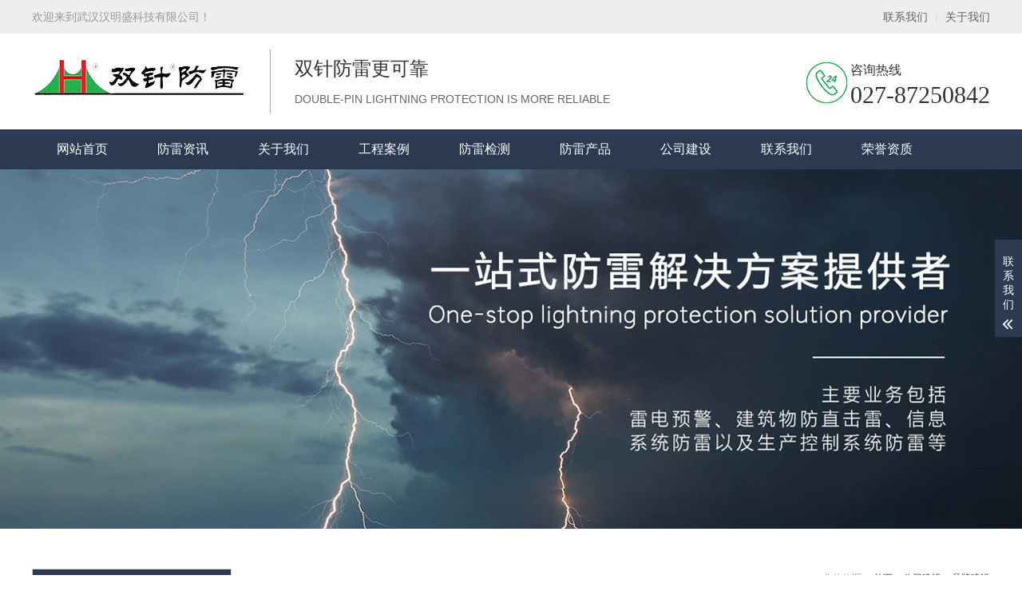

--- FILE ---
content_type: text/html
request_url: http://www.fangleiw.com/content/?799.html
body_size: 17639
content:
<!DOCTYPE html>
<html lang="zh-CN">
<head>
    <meta http-equiv="content-type" content="text/html; charset=GB2312" />
    <meta charset="GB2312" />
    <meta http-equiv="X-UA-Compatible" content="IE=Edge" />
    <meta name="renderer" content="webkit|ie-comp|ie-stand" />
    <meta name="viewport" content="width=device-width, initial-scale=1.0, maximum-scale=1.0, user-scalable=0" />
    <meta http-equiv="Cache-Control" content="no-transform" />
    <meta name="applicable-device" content="pc" />
    <meta name="MobileOptimized" content="width" />
    <meta name="HandheldFriendly" content="true" />

    <title>品牌建设-中国防雷网</title>
    <meta name="keywords" content="双针防雷,防雷常识,防雷工程,防雷检测,武汉防雷,湖北防雷,避雷针,避雷塔,防雷器,避雷器,浪涌保护器,电涌保护器,SPD,接地棒,柔性接地体,接地降阻剂,玻璃钢避雷针,提前放电避雷针,限流避雷针" />
    <meta name="description" content="武汉汉明盛科技有限公司主要业务包括雷电预警、建筑物防直击雷、信息系统防雷以及生产控制系统防雷" />

    <link rel="stylesheet" href="/Templates/green/css/font-awesome.min.css" />
    <link rel="stylesheet" href="/Templates/green/css/animate.min.css" />
    <link rel="stylesheet" href="/Templates/green/css/swiper.min.css" />
    <link rel="stylesheet" href="/Templates/green/css/yunu.css" />
    <link rel="stylesheet" href="/Templates/green/css/media.css" />
    <link rel="stylesheet" href="/Templates/green/css/style-n.css" />
    <script src="/Templates/green/js/jquery.min.js"></script>
    <script src="/Templates/green/js/wow.min.js"></script>
    <script src="/Templates/green/js/swiper.min.js"></script>
    <script src="/Templates/green/js/yunu.js"></script>

</head>
<body>
    <div class="topbar wow fadeInDown" style="visibility: visible; animation-name: fadeInDown;">
    <div class="container clearfix">
        <span class="fr">
            <a href="/about/?7.html">联系我们</a>
            <em>|</em>
            <a href="/about/?1.html">关于我们</a>
        </span>
        <span>欢迎来到武汉汉明盛科技有限公司！</span>
    </div>
</div>
<div class="header">
    <div class="container clearfix">
        <a href="javascript:;" class="menu-btn"><span></span></a>
        <div class="logo img-center wow fadeInLeft" style="visibility: visible; animation-name: fadeInLeft;">
            <a href="/" title="武汉汉明盛科技有限公司">
                <img src="/Templates/green/images/logo.png" alt="武汉汉明盛科技有限公司">
            </a>
        </div>
        <div class="text wow bounce" style="visibility: visible; animation-name: bounce; border-left: 1px solid #a9a9a9;">
            <strong style="margin-bottom:0;">双针防雷更可靠</strong>DOUBLE-PIN LIGHTNING PROTECTION IS MORE RELIABLE
        </div>
        <div class="tel wow bounce" style="visibility: visible; animation-name: bounce;">
            咨询热线<span>027-87250842</span>
        </div>
    </div>
    <div class="nav">
        <div class="container">
            <ul>
                <li class=""><a href="/" style="background:none;">网站首页</a></li>
                
                <li class="dropdown" id="navt">
                    <i class="arr"></i> <a href="/list/?6_1.html">防雷资讯</a>
                    <div class="dropdown-box">
                        
                        <p><a href="/list/?15_1.html">新闻资讯</a></p>
                        
                        <p><a href="/list/?16_1.html">防雷知识</a></p>
                        
                        <p><a href="/list/?19_1.html">政策法规</a></p>
                        
                    </div>
                </li>
                
                <li class="dropdown" id="navt">
                    <i class="arr"></i> <a href="/about/?1.html">关于我们</a>
                    <div class="dropdown-box">
                        
                    </div>
                </li>
                
                <li class="dropdown" id="navt">
                    <i class="arr"></i> <a href="/list/?8_1.html">工程案例</a>
                    <div class="dropdown-box">
                        
                    </div>
                </li>
                
                <li class="dropdown" id="navt">
                    <i class="arr"></i> <a href="/list/?17_1.html">防雷检测</a>
                    <div class="dropdown-box">
                        
                    </div>
                </li>
                
                <li class="dropdown" id="navt">
                    <i class="arr"></i> <a href="/list/?2_1.html">防雷产品</a>
                    <div class="dropdown-box">
                        
                        <p><a href="/list/?3_1.html">接闪器</a></p>
                        
                        <p><a href="/list/?5_1.html">电源浪涌保护器</a></p>
                        
                        <p><a href="/list/?9_1.html">信号浪涌保护器</a></p>
                        
                        <p><a href="/list/?11_1.html">连接器</a></p>
                        
                        <p><a href="/list/?13_1.html">接地材料</a></p>
                        
                    </div>
                </li>
                
                <li class="dropdown" id="navt">
                    <i class="arr"></i> <a href="/list/?18_1.html">公司建设</a>
                    <div class="dropdown-box">
                        
                        <p><a href="/list/?148_1.html">招聘职位</a></p>
                        
                        <p><a href="/about/?149.html">人才理念</a></p>
                        
                        <p><a href="/list/?150_1.html">品牌建设</a></p>
                        
                    </div>
                </li>
                
                <li class="dropdown" id="navt">
                    <i class="arr"></i> <a href="/about/?7.html">联系我们</a>
                    <div class="dropdown-box">
                        
                    </div>
                </li>
                
                <li class="dropdown" id="navt">
                    <i class="arr"></i> <a href="/list/?151_1.html">荣誉资质</a>
                    <div class="dropdown-box">
                        
                    </div>
                </li>
                
                <li class="dropdown yuyan">
                    <i class="arr"></i> <a href="#">切换语言</a>
                    <div class="dropdown-box">
                        <p><a href="/"><img src="/Templates/green/images/cn.jpg" /> 中文</a></p>
                        <p><a href="/en"><img src="/Templates/green/images/en.jpg" /> English</a></p>
                    </div>
                </li>
            </ul>
        </div>
    </div>
    <style>
        .active1 {
            background: url(/Templates/green/images/navbg.png) no-repeat center 35px;
        }

        @media (min-width:768px) {
            .yuyan {
                display: none !important;
            }
        }
    </style>
    <script type="text/javascript">
        var urlstr = location.href;
        console.log(urlstr + '/');
        var urlstatus = false;
        $("#navt a").each(function () {
            if ((urlstr + '/').indexOf($(this).attr('href')) > -1 && $(this).attr('href') != '') {
                $(this).addClass('active1'); urlstatus = true;
            } else {
                $(this).removeClass('active1');
            }
        });
    </script>
</div>
<div class="banner-sub" style="background-image:url(/Templates/green/images/bgz.jpg)"></div>

    <div class="section-sub">
        <div class="container">
            <div class="ct2 clearfix">
                <div class="ct2-sd">
    <div class="panel-sd">
        <div class="tit">
            <span>
                
                公司建设
                
            </span>
        </div>
        <ul class="lanmu">
            <!--<li class="active open">
                <a href="">联系我们</a>
            </li>-->
            
            <li class="open" id="lnav">
                <i class="arr"></i>
                <a href="/list/?148_1.html">招聘职位</a>
                <div class="lanmu-box">
                    
                </div>
            </li>
            
            <li class="open" id="lnav">
                <i class="arr"></i>
                <a href="/about/?149.html">人才理念</a>
                <div class="lanmu-box">
                    
                </div>
            </li>
            
            <li class="open" id="lnav">
                <i class="arr"></i>
                <a href="/list/?150_1.html">品牌建设</a>
                <div class="lanmu-box">
                    
                </div>
            </li>
            
        </ul>
    </div>
    <style>
        .active2 {
            color: #fff !important;
            background-color: #2b3a50;
        }
    </style>
    <script type="text/javascript">
        var urlstr = location.href;
        console.log(urlstr + '/');
        var urlstatus = false;
        $("#lnav a").each(function () {
            if ((urlstr + '/').indexOf($(this).attr('href')) > -1 && $(this).attr('href') != '') {
                $(this).addClass('active2'); urlstatus = true;
            } else {
                $(this).removeClass('active2');
            }
        });
    </script>
    <div class="panel-sd">
        <div class="tit">
            <i>联系我们</i>
            Contact us
        </div>
        <div class="contact-sd">
            <div class="tel">
                咨询热线<strong>027-87250842</strong>
            </div>
            <div class="cont">
                <p>
                    <b>武汉汉明盛科技有限公司</b>
                </p>
                <p>联系人：何先涵</p>
                <p>联系电话：027-87250842</p>
                <p>联系手机：18971232228</p>
                <p>公司邮箱：hansom99@126.com</p>
                <p>QQ：2496422275（邮箱）</p>
                <p>微信：bileiw或18971232228</p>
            </div>
        </div>
    </div>
</div>
                <div class="ct2-mn">
                    <div class="sub-tit">
                        <div class="curmbs">
                            <span>您的位置：</span>
                            <a href="/">首页</a> > <a href="/list/?18_1.html">公司建设</a> > <a href="/list/?150_1.html">品牌建设</a>
                        </div>
                        品牌建设
                    </div>
                    <div class="yunu-infocontent">
                        <div class="yunu-infocontent-title">
                            <h1>汉明盛科技取得防雷双资质</h1>
                            <p>
                                <span>发布时间：2023/3/1 14:06:47</span>
                                <span>点击：<script src="/inc/AspCms_Visits.asp?id=799"></script></span>
                            </p>
                        </div>
                        <!--<div class="yunu-infocontent-desc">
                            信息摘要：
                        </div>-->
                        <div class="yunu-infocontent-body">
                            <p style="text-align: justify; line-height: 2em; text-indent: 2em;"><span style="font-size: 18px;">&#65279;热烈祝贺武汉汉明盛科技有限公司通过湖北省气象局组织的防雷工程专业设计和专业施工资质评审，取得防雷工程专业设计资质证和防雷工程专业施工资质证。</span></p><p style="text-align: justify; line-height: 2em; text-indent: 2em;"><span style="font-size: 18px;"><br/></span></p><p style="text-align: center; line-height: 2em; text-indent: 0em;"><span style="font-size: 18px;"><img src="/upload/../../../product/20230301/_14.jpg"/></span></p><script src="/inc/AspCms_VisitsAdd.asp?id=799"></script>
                        </div>
                        <ul class="yunu-infocontent-epx">
                            <li>
                                <span>上一条</span>
                                <a href="/content/?797.html">上“防雷网”“避雷网”找“双针防雷”，“双针防雷”更可靠</a>
                            </li>
                            <li>
                                <span>下一条</span>
                                <a href="/content/?800.html">防雷接地工程施工</a>
                            </li>
                        </ul>
                        <div class="yunu-infocontent-return"></div>
                    </div>
                </div>
            </div>
        </div>
    </div>

    <script type="text/javascript" src="/inc/AspCms_Statistics.asp"></script><div class="footer">
    <div class="container clearfix">
        <div class="fnav">
            <div class="tits"><span>EASY NAV</span>快捷导航</div>
            <ul>
                <li><a href="/">网站首页</a></li>
                
                <li><a href="/list/?6_1.html">防雷资讯</a></li>
                
                <li><a href="/about/?1.html">关于我们</a></li>
                
                <li><a href="/list/?8_1.html">工程案例</a></li>
                
                <li><a href="/list/?17_1.html">防雷检测</a></li>
                
                <li><a href="/list/?2_1.html">防雷产品</a></li>
                
                <li><a href="/list/?18_1.html">公司建设</a></li>
                
                <li><a href="/about/?7.html">联系我们</a></li>
                
                <li><a href="/list/?151_1.html">荣誉资质</a></li>
                
            </ul>
        </div>
        <div class="contact">
            <div class="tits"><span>CONTACT US</span>联系我们</div>
            <p>联系人：何先涵</p>
            <p>联系电话：027-87250842</p>
            <p>联系手机：18971232228</p>
            <p>公司邮箱：hansom99@126.com</p>
            <p>QQ：2496422275（邮箱）</p>
            <p>微信：bileiw或18971232228</p>
        </div>
        <div class="ewm">
            <div class="tits"><span>FOLLOW US</span>关注我们</div>
            <div class="con">
                <img src="/Templates/green/images/logo.png" style="border-radius: 10px; padding: 15px 20px; background: #fff; width: 160px;">
                <p>欢迎各界朋友莅临参观、指导和业务洽谈</p>
            </div>
        </div>
    </div>
    <div class="footer-copy">
        <div class="container">版权所有 &copy; 武汉汉明盛科技有限公司 <span>&nbsp;&nbsp;备案号：<a href="https://beian.miit.gov.cn/" target="_blank" rel="nofollow">鄂ICP备13013879号</a></span></div>
    </div>
</div>
<div class="footer-fix">
    <ul class="clearfix">
        <li><a href="/"><i class="i1"></i>网站首页</a></li>
        <li><a href="/list/?2_1.html"><i class="i2"></i>产品中心</a></li>
        <li><a href="/about/?7.html"><i class="i4"></i>联系我们</a></li>
        <li><a href="tel:027-87250842"><i class="i3"></i>电话咨询</a></li>
    </ul>
</div>
<div class="kf">
    <div class="kt-top">联系我们 <span class="close"> <b></b> <b></b> </span> </div>
    <div class="con">
        <!--<ul class="qq">
            <li> <a class="IM-item-link IM-qq" style="height:25px;" target="_blank" href=""> <img src="/Templates/green/images/qq.png" alt="点击这里给我发消息" onerror="$(this).hide();" border="0" align="absmiddle"> 客服1 </a> </li>
            <li> <a class="IM-item-link IM-ali" style="height:25px;" target="_blank" href=""> <img src="/Templates/green/images/T1B7m.XeXuXXaHNz_X-16-16.gif" alt="点击这里给我发消息" border="0" align="absmiddle"> 客服2 </a> </li>
        </ul>-->
        <h5>联系方式</h5>
        <div class="contact">
            <p>联系人：</p>
            <p>何先涵</p>
            <p>联系电话：</p>
            <p>027-87250842</p>
            <p>联系手机：</p>
            <p>18971232228</p>
            <p>公司邮箱：</p>
            <p>hansom99@126.com</p>
            <p>QQ：</p>
            <p>2496422275（邮箱）</p>
            <p>微信：</p>
            <p>bileiw或18971232228</p>
        </div>
        <!--<h5 class="qr-icon">二维码</h5>
        <div class="qr"><img src="/Templates/green/images/wx.jpg"></div>-->
    </div>
    <div class="kf-side"> <b>联</b><b>系</b><b>我</b><b>们</b> <span class="arrow"></span> </div>
    <div class="backTop"></div>
</div>
<script>
    var banner = new Swiper('.banner', {
        autoplay: true,
        navigation: {
            prevEl: '.banner .swiper-button-prev',
            nextEl: '.banner .swiper-button-next'
        },
        pagination: {
            el: '.banner .swiper-pagination',
            clickable: true
        }
    });

    var pro = new Swiper('.in-case-con .swiper-container', {
        slidesPerView: 3,
        slidesPerColumn: 2,
        slidesPerGroup: 3,
        spaceBetween: 20,
        pagination: {
            el: '.in-case-con .swiper-pagination',
            clickable: true
        },
        navigation: {
            nextEl: '.in-case-con .swiper-button-next',
            prevEl: '.in-case-con .swiper-button-prev'
        },
        breakpoints: {
            767: {
                slidesPerView: 2,
                slidesPerColumn: 1,
                slidesPerGroup: 1,
                spaceBetween: 10,
            }
        }
    });

    $('.nav li:first').addClass('active');
</script>


<script id="hz6d_flp_jquery" src="/Templates/green/js/jquery-1.4.2.flp.js" charset="utf-8" type="text/javascript"></script>
</body>
</html>

--- FILE ---
content_type: text/html
request_url: http://www.fangleiw.com/inc/AspCms_Visits.asp?id=799
body_size: 19
content:
document.write(172)

--- FILE ---
content_type: text/css
request_url: http://www.fangleiw.com/Templates/green/css/yunu.css
body_size: 28001
content:
html{-ms-text-size-adjust:100%;-webkit-text-size-adjust:100%;line-height:1.15;-webkit-tap-highlight-color:rgba(0,0,0,0)}

body{margin:0;font-family:"Microsoft Yahei",PingFangSC-Regular,"Helvetica Neue",Helvetica,Arial,"Hiragino Sans GB","Heiti SC","WenQuanYi Micro Hei",sans-serif;line-height:1.42857143;font-size:14px;min-width:1230px;background:#FFF;color:#333}

h1{font-size:2em;margin:.67em 0}

figure{margin:1em 40px}

hr{box-sizing:content-box;height:0;overflow:visible}

a{-webkit-text-decoration-skip:objects;background-color:transparent}

abbr[title]{border-bottom:none;-webkit-text-decoration:underline dotted;text-decoration:underline dotted}

b,strong{font-weight:bolder}

dfn{font-style:italic}

mark{background-color:#ff0;color:#000}

small{font-size:80%}

sub,sup{font-size:75%;line-height:0;position:relative;vertical-align:baseline}

sub{bottom:-.25em}

sup{top:-.5em}

audio:not([controls]){display:none;height:0}

img{border-style:none}

svg:not(:root){overflow:hidden}

button,input,optgroup,select,textarea{line-height:1.42857143;margin:0;outline:none}

body,button,input,select,textarea{text-rendering:optimizeLegibility;-webkit-font-smoothing:antialiased;-moz-osx-font-smoothing:grayscale;-moz-font-feature-settings:"liga","kern"}

button,input{overflow:visible}

button,select{text-transform:none}

button,html [type=button],[type=reset],[type=submit]{-webkit-appearance:button}

button::-moz-focus-inner,[type=button]::-moz-focus-inner,[type=reset]::-moz-focus-inner,[type=submit]::-moz-focus-inner{border-style:none;padding:0}

button:-moz-focusring,[type=button]:-moz-focusring,[type=reset]:-moz-focusring,[type=submit]:-moz-focusring{outline:1px dotted ButtonText}

fieldset{padding:.35em .75em .625em}

legend{box-sizing:border-box;color:inherit;display:table;max-width:100%;padding:0;white-space:normal}

progress{display:inline-block;vertical-align:baseline}

textarea{overflow:auto}

[type=checkbox],[type=radio]{box-sizing:border-box;padding:0}

[type=number]::-webkit-inner-spin-button,[type=number]::-webkit-outer-spin-button{height:auto}

[type=search]{-webkit-appearance:textfield;outline-offset:-2px}

[type=search]::-webkit-search-cancel-button,[type=search]::-webkit-search-decoration{-webkit-appearance:none}

::-webkit-file-upload-button{-webkit-appearance:button;font:inherit}

summary{display:list-item}

article,aside,footer,header,nav,section,figcaption,figure,main,details,menu{display:block}

pre,code,kbd,samp{font-family:monospace,monospace;font-size:1em}

audio,video,canvas{display:inline-block}

template,[hidden]{display:none}

.fl{ float: left;}

.fr{ float: right; }



.clearfix{zoom:1}

.clearfix:before,.clearfix:after{display:table;line-height:0;content:""}

.clearfix:after{clear:both}



a{color:#333;text-decoration:none}

a:hover{color:#2b3a50}

ul{margin:0;list-style:none;padding:0}



.img-center{text-align:center;font-size:0}

.img-center img{display:inline-block;width:auto;height:auto;max-width:100%;max-height:100%;vertical-align:middle;transition:all 0.5s}



.img-cover{overflow:hidden;position:relative}

.img-cover span{display:block;width:100%;background:no-repeat center / cover;transition:all 0.5s;height:100%;position:absolute;left:0;top:0}



.container{padding:0 15px;width:1200px;margin:0 auto}



#message{position:fixed;width:100%;height:100%;left:0;top:0;z-index:1000;transform:scale(0);transition:.3s}

.messagebg{position:absolute;top:0;left:0;width:100%;height:100%;background:rgba(0,0,0,.6);z-index:1001}

#message .m-content{margin-top:8%}

#message .m-content .m-message{background:#fff;width:580px;background:#fff;padding:50px;margin:0 auto;position:relative;z-index:1002;box-shadow:1px 1px 50px rgba(0,0,0,.3)}

.m-message{width:494px;margin:48px auto 0}

.m-message label{margin-bottom:15px;display:block;font-size:14px}

.m-message label em{display:block;float:right;color:red;height:32px;line-height:32px}

.m-message label span{width:70px;height:34px;line-height:34px;color:#2F2F2F;float:left;font-weight:bold;text-align:right;margin-right:30px;display:inline-block}

.m-message label input.inp,.m-message label textarea,.m-message label.code input{width:73%;overflow:hidden;height:32px;line-height:32px;border:#cccccc 1px solid;border-radius:3px;padding:0 14px;box-sizing:border-box;color:#555;-webkit-box-shadow:inset 0 1px 1px rgba(0,0,0,.075);box-shadow:inset 0 1px 1px rgba(0,0,0,.075);-webkit-transition:border-color ease-in-out .15s,-webkit-box-shadow ease-in-out .15s;-o-transition:border-color ease-in-out .15s,box-shadow ease-in-out .15s;transition:border-color ease-in-out .15s,box-shadow ease-in-out .15s}

.m-message label input:focus,.m-message label textarea:focus{border-color:#66afe9;outline:0;-webkit-box-shadow:inset 0 1px 1px rgba(0,0,0,.075),0 0 8px rgba(247,150,0,.6);box-shadow:inset 0 1px 1px rgba(0,0,0,.075),0 0 8px rgba(247,150,0,.6)}

.m-message label textarea{height:72px;line-height:24px;padding:10px 14px}

.m-message label.code{line-height:34px}

.m-message label.code input{width:30%;float:left;margin-right:30px}

.m-message label.code .pic{display:inline-block;vertical-align:top;width:80px;height:32px}

.m-message label.code img{display:block;width:100%;height:100%}



.btn1{display:block;line-height:32px;padding-left:15px;background-color:#333;color:#fff;margin-top:10px}

.btn1:hover{background-color:#444;color:white}

.btn1 span{display:block;padding-left:15px;background-repeat:no-repeat;background-position:left center;background-image:url(../images/btn-r.png)}

.btn1-1 input{width:52px;height:32px;line-height:32px;background:#e8e8e8;border:none;color:#333;margin-right:22px;cursor:pointer;transition:0.3s}

.btn1-1{padding-left:100px}

.btn1-1 input.focus{background:#2b3a50;color:#fff}

.btn1-1 input.focus:hover{background:#444}

.btn1-1 input:hover{background:#ccc}



.kf{width:208px;position:fixed;right:-208px;top:50%;transform:translateY(-50%);z-index:10}

.kt-top{height:40px;line-height:40px;background:url(../images/kefu.png) 12px center no-repeat #2b3a50;-ms-background-size:auto 20px;background-size:auto 20px;padding-left:46px;font-size:14px;color:#fff}

.kt-top span:hover{transform:rotate(90deg)}

.kt-top span{width:18px;height:16px;float:right;position:relative;margin:10px 10px 0 0;cursor:pointer;transition:.5s;-webkit-transition:.5s;-moz-transition:.5s;-ms-transition:.5s;-o-transition:.5s}

.kt-top span b{width:100%;height:2px;background:#fff;display:block;position:absolute;top:50%;left:0}

.kt-top span b:first-child{transform:rotate(45deg);-webkit-transform:rotate(45deg);-moz-transform:rotate(45deg);-ms-transform:rotate(45deg);-o-transform:rotate(45deg)}

.kt-top span b:last-child{transform:rotate(-45deg);-webkit-transform:rotate(-45deg);-moz-transform:rotate(-45deg);-ms-transform:rotate(-45deg);-o-transform:rotate(-45deg)}

.kf .con{overflow:hidden;background:#fff}

.kf .qq li{height:36px;line-height:36px;border-bottom:#f5f5f5 solid 1px;padding-left:16px}

.kf .qq li a{height:36px!important;color:#666;overflow:hidden;white-space:nowrap;text-overflow:ellipsis;text-decoration:initial;display:block}

.kf .qq li a img{padding-right:6px}

.kf .con h5{height:26px;line-height:26px;margin-top:12px;background:url(../images/lianxi.png) 16px center no-repeat;padding-left:45px;color:#666;font-size:14px;margin-bottom:0}

.kf .contact{margin-top:1px;height:auto;background-color:#fff}

.kf .contact p{height:26px;line-height:26px;color:#666;font-size:14px;padding-left:22px;margin:0}

.kf .contact p:nth-child(2n){padding-left:32px}

.kf .con h5.qr-icon{background:url(../images/erweima.png) 16px center no-repeat}

.kf .con .qr{margin-top:10px;padding-left:40px}

.kf .con .qr img{width:110px;height:110px}

.kf .backTop{width:100%;height:40px;margin-top:10px;background:url(../images/huidaodingbu.png) center center no-repeat #2b3a50;background-size:18px auto;cursor:pointer}

.kf-side{padding:18px 10px 10px;background:#2b3a50;position:absolute;top:50%;transform:translateY(-50%);-webkit-transform:translateY(-50%);-moz-transform:translateY(-50%);-ms-transform:translateY(-50%);-o-transform:translateY(-50%);left:-34px;cursor:pointer}

.kf-side b{display:block;color:#fff;line-height:18px;font-size:14px;font-weight:400}

.kf-side span.arrow{width:12px;height:12px;background:url(../images/jt-1.png) no-repeat;-ms-background-size:auto 12px;background-size:auto 12px;display:block;margin-top:10px}

.kf-side span.on{background:url(../images/jt-2.png) no-repeat;-ms-background-size:auto 12px;background-size:auto 12px}



.footer-fix{box-shadow:0 0 10px rgba(0,0,0,0.2);position:fixed;bottom:0;left:0;width:100%;background-color:#fff;z-index:10;display:none}

.footer-fix li{float:left;width:25%}

.footer-fix li a{display:block;text-align:center;padding:7px 0;font-size:12px;line-height:1}

.footer-fix li i{display:block;height:20px;background:no-repeat center;background-size:contain;margin-bottom:4px}

.footer-fix li i.i1{background-image:url(../images/f_01.png)}

.footer-fix li i.i2{background-image:url(../images/f_02.png)}

.footer-fix li i.i3{background-image:url(../images/f_03.png)}

.footer-fix li i.i4{background-image:url(../images/f_04.png)}



.swiper-button-prev,.swiper-button-next{outline:none}



.swiper-pagination-bullet{ background:#ca0000 }

.swiper-pagination-bullet-active{background-color:#333;}



.topbar{padding:7px 0;background-color:#eeeeee;color:#999999; font-size: 14px;}

.topbar em{font-style:normal;color:#ddd;padding:0 5px}

.topbar a{color:#646464}



.header{background-color:#fff}

.header .logo{float:left;font-size:0;height:82px;line-height:82px;text-align:left;padding:15px 0; }

.header .text{float:left;font-size:14px;margin:20px 0 20px 30px;padding:0px 0 4px 30px;color:#666666; background: url(../images/line1.png) no-repeat;}

.header .text strong{display:block;font-size:24px;color:#333333;margin-bottom:10px;font-weight: normal;}

.header .tel{float:right;background:url(../images/tel.png) no-repeat 0 center;padding:10px 0 10px 55px;margin-top:20px;color:#333;font-size:16px;}

.header .tel span{display:block;font-size:30px;line-height:1;font-family: Impact; }



.header .nav{font-size:0; background: #2b3a50;}

.header .nav li{display:inline-block;vertical-align:middle}

.header .nav li a{display:block;font-size:16px;line-height:50px;padding:0 31px;color:#FFF;}

.header .nav li .arr{float:right;height:40px;width:40px;position:relative;display:none}

.header .nav li .arr:after{content:'';border-top:2px solid #ccc;border-left:2px solid #ccc;box-sizing:content-box;display:block;width:8px;height:8px;margin:auto;position:absolute;top:0;bottom:0;transform:rotate(135deg);right:15px}

.header .nav li.active>a,.header .nav li.open>a,.header .nav li>a:hover{background:url(../images/navbg.png) no-repeat center 35px;}

.header .nav li.dropdown{position:relative}

.header .nav .dropdown-box{position:absolute;left:0;min-width:100%;top:100%;display:none;z-index:10;text-align:center;box-shadow:0 6px 12px rgba(0,0,0,0.18);background-color:rgba(255,255,255,0.9)}

.header .nav .dropdown-box p{margin:0;}

.header .nav .dropdown-box a{white-space:nowrap;overflow:hidden;text-overflow:ellipsis;padding:0 10px;font-size:15px;background-color:transparent !important;line-height:40px;color:#333 !important}

.header .nav .dropdown-box a:hover{background-color:#2b3a50 !important;color:#FFF !important}

.header .nav li.open .dropdown-box{display:block}



.menu-btn{display:none;padding:12px 0;float:right;margin-left:15px}

.menu-btn:before,.menu-btn:after,.menu-btn span{display:block;height:2px;background-color:#2b3a50;content:''}

.menu-btn:before{width:24px}

.menu-btn:after{width:18px;margin-left:6px}

.menu-btn span{width:12px;margin:6px 0 6px 12px}



.banner{ width: 100%;max-width: 1920px; margin: 0 auto; overflow: hidden; position: relative;}

.banner .swiper-button-prev{background:#424246; width: 50px; height: 65px;  }

.banner .swiper-button-next{background:#424246; width: 50px; height: 65px; }

.banner .swiper-button-prev,.banner .swiper-button-next{ font-size: 30px; line-height: 65px;text-align: center; color: #FFF; }

.banner .swiper-pagination-bullet{ background:#FFF; width: 15px; height: 15px;}

.banner .swiper-pagination-bullet-active{background-color:#FFF;}

.banner .swiper-slide img {max-width: 100%; display: block;}



.yunu-sou{padding:13px 0 13px;  background:#eeeeee; color: #999999;}

.yunu-sou .hot{float:left;padding:7px 0;}

.yunu-sou .hot a{margin-right:10px;color: #999999;}

.yunu-sou .hform{float:right; background: url(../images/search.png) no-repeat left center;}

.yunu-sou .hform input{float:left;padding:5px 12px 4px 10px;width:200px;font-size:14px; background:none; border: none;}

.yunu-sou .hform button{border:0;float:left;cursor:pointer;outline:none;width: 40px; height: 30px; background:none;}



.yunu-link{padding:20px 0}

.yunu-link h4{border-bottom:1px solid #ddd;margin:0;font-size:18px;color:#2b3a50;padding-bottom:15px}

.yunu-link h4 small{text-transform:uppercase;font-size:16px;font-weight:normal;color:#999}

.yunu-link ul{margin-left:-20px}

.yunu-link li{float:left;margin-left:20px;margin-top:20px}



.pc-slide{float:left;width:400px}

.view .swiper-slide .img-center{width:100%;height:300px;line-height:300px}

.view .swiper-container{width:100%}

.preview{width:100%;margin-top:10px;position:relative}

.preview .swiper-container{margin:0 30px}

.preview .swiper-slide .img-center{height:80px;border:1px solid #ddd;cursor:pointer;position:relative;line-height:80px}

.preview .arrow-left{background:url(../images/feel3.png) no-repeat left top;position:absolute;left:0;top:50%;margin-top:-9px;width:9px;height:18px;z-index:0}

.preview .arrow-right{background:url(../images/feel4.png) no-repeat left bottom;position:absolute;right:0;top:50%;margin-top:-9px;width:9px;height:18px;z-index:0}

.preview .active-nav .img-center{border-color:#2b3a50}



div.zoomDiv{z-index:999;position:absolute;top:0;left:0;background:#ffffff;border:1px solid #ddd;display:none;text-align:center;overflow:hidden;font-size:0}

div.zoomMask{position:absolute;background:url(../images/mask.png) repeat scroll 0 0 transparent;cursor:move;z-index:1}



.yunu-showcase{margin:0 0 40px}

.yunu-showcase-info{margin-left:430px}

.yunu-showcase-info h1{font-size:24px;margin:0 0 30px;font-weight:normal}

.yunu-showcase-info p{margin:5px 0 0;color:#666;line-height:1.8;min-height:250px}

.yunu-showcase-info .tel{border-top:2px solid #e6e6e6;margin-top:15px;padding-top:15px;height:42px;line-height:21px;font-size:18px}

.yunu-showcase-info .tel strong{color:#2b3a50}

.yunu-showcase-info .tel a{float:right;line-height:42px;padding:0 25px;background-color:#2b3a50;color:#fff}



.section{padding:60px 0}



.section-title{text-align:center;font-size:28px; color: #2b3a50; padding-bottom: 20px; background: url(../images/tit-1.png) no-repeat center 20px;}

.section-title strong span{ color: #333333; font-weight: normal; }

.section-title p{color:#a5a5a5;font-size:22px; margin: 0;}



.in-pro-left{ float: left; width: 230px; background-color: #2b3a50;padding-bottom: 10px; }

.in-pro-right{ float: right; width: 955px; }



.in-pro-left .tit{ height: 112px; }

.in-lanmu{ width: 215px; margin: 0 auto; background: #FFF; }

.in-lanmu li {line-height: 85px; width: 180px; margin: 0 auto; border-bottom: 1px dashed #cecece;}

.in-lanmu li a{position: relative; display: block; background: url(../images/icon-1.png) no-repeat 10px center;padding-left: 28px; font-size:16px; }

.in-lanmu li a:hover{ background-image: url(../images/icon-1h.png) }

.in-lanmu li i{ position: absolute; right: 0; top:28px; font-size: 24px; color: #dcdcdc; }

.in-lanmu li a:hover i{ color: #2b3a50; }



.in-lanmu .tel {font-size: 16px; color: #2b3a50; background: url(../images/line2.png) no-repeat center 10px; text-align: center;margin: 38px 0 0px; padding-bottom: 38px;}

.in-lanmu .tel strong{ display: block; font-family: Impact; font-size: 24px; font-weight: normal; }



.in-pro-right li{ float: left; width: 33.33%; }

.in-pro-right li:first-child{ width: 66.66% }

.in-pro-right li a{ display: block; margin:0 10px 15px 0; color: #FFF; position: relative; }

.in-pro-right li:first-child a{margin:0 11px 0 0;  }

.in-pro-right li .text{  position: absolute; bottom: 0; height: 43px; line-height: 43px; background:rgba(0,0,0,0.5); width: 100%; font-size: 16px; }

.in-pro-right li .text p{ margin: 0 26px; position: relative;}

.in-pro-right li .text p span{ position: absolute; right: 0;  width: 43px; height: 43px;  background: url(../images/more-1.png) no-repeat center; }

.in-pro-right li a:hover .text{ background: #2b3a50; color: #FFF; }



.in-ys{ height: auto; overflow: hidden; }

.in-ys-tit{ background: url(../images/ys-tit.jpg) no-repeat center / cover; height: 254px; }

.in-ys-con{ background: url(../images/ys-bg.jpg) no-repeat top / cover; padding: 50px 0 30px; width: 1920px;position: relative;left: 50%;margin-left: -960px;}

.in-ys-con .img{width:1035px;}

.in-ys-con .text{width:510px;padding-top:50px}

.text-nr{padding-left:44px}

.text-nr h3{font-size:24px;padding-bottom:15px;line-height:30px; margin: 0;}

.text-nr p{font-size:16px;line-height:30px; margin: 0;}

.text-nr-1{background:url(../images/ys-ico1.png) no-repeat left top}

.text-nr-2{background:url(../images/ys-ico2.png) no-repeat left top; margin-top: 60px;}

.text-nr-3{background:url(../images/ys-ico3.png) no-repeat left top}

.text-nr-4{background:url(../images/ys-ico4.png) no-repeat left top; margin-top: 60px;}

.in-ys-con .text .btn{margin:30px 0;}

.in-ys-con .text .btn a{display:inline-block;height:36px;border:2px solid #919191;color:#333;text-align:center;line-height:36px;padding: 0 15px;}

.in-ys-con .text .btn a.green{background:#2b3a50; border-color:#2b3a50;color:#fff;margin-right:5px}



.adv2{background:url(../images/adv1.jpg) no-repeat top center; height:200px; text-align: right; }

.adv2 .tel{ font-size: 36px; color:#FFF;padding-top:90px;}



.in-case-con { position: relative;}

.in-case-con .swiper-slide a{ display: block; color: #FFF; position: relative; }

.in-case-con .swiper-slide .text{  position: absolute; bottom: 0; height: 43px; line-height: 43px; background:rgba(0,0,0,0.5); width: 100%; font-size: 16px; }

.in-case-con .swiper-slide .text p{ margin: 0 26px; position: relative;}

.in-case-con .swiper-slide .text p span{ position: absolute; right: 0;  width: 43px; height: 43px;  background: url(../images/icon-2.png) no-repeat center; }

.in-case-con .swiper-slide a:hover .text{ background: #2b3a50; color: #FFF; }

.in-case-con .swiper-button-prev{left:0;margin-left: -50px; width: 27px; height: 53px; z-index: 1; background:url(../images/prev.png) no-repeat; }

.in-case-con .swiper-button-next{right:0;margin-right: -50px; width: 27px; height: 53px;z-index: 1; background:url(../images/next.png) no-repeat; }



.in-case .more{ text-align: center; height: 40px;margin: 25px auto; width: 550px;  }

.in-case .more .tel{ float: left; }

.in-case .more i{float: left; display: inline-block;margin: 0 3px; background: url(../images/icon-3.png) no-repeat center; width: 40px; height: 40px;   }

.in-case .more span{float: left; display: inline-block;margin: 0 3px;line-height: 36px; border-top: 1px solid #939393; border-bottom: 1px solid #939393; padding: 0 15px; font-size: 16px; }

.in-case .more span b{ font-size: 20px; }

.in-case .more .btn{ float: left; }

.in-case .more a{display: inline-block; border: 2px solid #919191; margin: 0 3px; line-height: 36px; height: 36px; padding: 0 15px; }

.in-case .more a.green{ color:#FFF; border-color: #2b3a50; background: #2b3a50;}



.in-about{ background: url(../images/bg1.jpg) no-repeat center top; overflow: hidden; padding-top: 90px;padding-bottom: 40px; }

.in-about dl dt{ float: left; width: 511px; margin:0 0 0 30px; }

.in-about dl dd{ float: right; width: 550px; margin:0 65px 0 0; }

.in-about dl dd h2{ margin:24px 0 0; font-weight: normal; font-size: 24px; }

.in-about dl dd h3{ margin: 0; padding-bottom: 15px; margin-bottom: 15px; font-weight: normal; font-size: 12px; color: #999;position: relative; }

.in-about dl dd h3:before{ width: 94px; height: 5px; background: #2b3a50;position: absolute; left:0;bottom: 0; content: ''; }

.in-about dl dd p{ font-size: 16px; line-height: 30px; margin: 0; }

.in-about dl dd .btn { text-align: right; }

.in-about dl dd .btn a{ display: inline-block; background: #2b3a50; color: #FFF; padding: 5px 8px; }



.in-news{ height: auto; overflow: hidden; }

.in-news .fl{ width: 264px; padding: 17px; margin-right: 25px; border: 1px solid #cccccc; }

.in-news .fr{ width: 511px;padding: 17px; border: 1px solid #cccccc; }

.in-news .tit{ font-size: 12px; line-height: 40px; color: #999; position: relative; }

.in-news .tit span{ font-size: 17px; color: #666; }

.in-news .tit a{ position: absolute; right: 0; font-size: 14px; top:2px; }

.in-news .fl .img-cover{ padding-top: 50%; }

.in-news .fl ul li{ line-height: 38px; border-bottom: 1px dashed #bfbfbf; }

.in-news .fr ul{ border-top: 2px solid #d2d2d2; padding-top: 10px; }

.in-news .fr ul li{ line-height: 58px; border-bottom: 1px dashed #bfbfbf; position: relative;overflow:hidden; }

.in-news .fr ul li a{ float:left;width: 70%; white-space:nowrap;text-overflow:ellipsis;overflow:hidden;  }

.in-news .fr ul li span{ position: absolute; right: 0; }



.footer{background:#2e2e2e;color:#999999; padding-top: 50px; font-size: 16px;}

.footer a{color:#999999}

.footer-copy{padding:20px 0;margin-top:20px; font-size: 14px; text-align: center; border-top: 1px solid #3e3e3e;}

.footer-copy a{ color: #FFF; }

.footer .tits{margin:24px 0 20px; font-size: 18px;  padding-bottom: 15px; position: relative;}

.footer .tits:before{ position: absolute; left:0; bottom: 0; width: 45px; height: 1px; background: #999999; content:''; }

.footer .tits span{ display: block; color: #fff; font-weight: bold; font-size: 34px; }

.footer .fnav{ float: left; width: 240px; }

.footer .fnav ul li{ float: left; width: 50%; padding-bottom: 15px; }

.footer .fnav ul li:nth-child(2n){ float: right; }

.footer .contact{ float: left; width: 380px; margin-left: 150px; }

.footer .contact img{ position: relative; margin-right: 9px; top:3px; }

.footer .ewm{width:260px;float:right; text-align: left;  }

.footer .ewm img{ width: 122px; }

.footer .ewm p{ margin-top: 4px; }



.banner-sub{height:450px;background:no-repeat center / cover}



.section-sub{padding:50px 0}



.sub-tit {border-bottom: 1px solid #ddd;font-size: 18px;color: #2b3a50;font-weight: bold;padding-bottom: 15px;margin-bottom: 20px;}

.curmbs {float: right;font-weight: normal;font-size: 12px;color: #999;line-height: 25px;background: url(../images/hom1.jpg) no-repeat 0 center;padding-left: 20px;}

.curmbs em {font-style: normal;padding: 0 5px;}



.ct2-sd{float:left;width:250px}

.ct2-mn{float:right;width:920px}



.panel-sd{margin-bottom:20px;border:1px solid #d1d1d1;}

.panel-sd:last-child{margin-bottom:0}

.panel-sd .tit{text-align:left;font-size:16px;padding:20px 0 20px 35px;background-color:#2b3a50;text-transform: uppercase; color: #cdebc2;}

.panel-sd .tit span{ font-size: 20px; display: block;  font-weight: bold; color: #FFF; }

.panel-sd .tit i{font-style: normal; font-size: 16px; color: #FFF; margin-right: 5px;}



.contact-sd{padding:20px;}

.contact-sd .tel{background:url(../images/ny-tel.png) no-repeat 0 center; padding-left: 55px;}

.contact-sd .tel strong{color:#5b5b5b;font-size:18px; display: block;}

.contact-sd .cont{ margin-top: 8px; }

.contact-sd .cont p{ margin: 0; line-height: 25px;  }



.lanmu{background: #FFF;}

.lanmu li{margin-top:2px;border-bottom:1px solid #d1d1d1;}

.lanmu li>a{display:block;line-height:50px;padding:0 0 0 25px;color:#666;font-size:15px; }

.lanmu li .arr {float: right;height: 45px;width: 40px;position: relative;cursor: pointer;}

.lanmu li .arr:after {content: '';border-top: 2px solid #afe69b;border-left: 2px solid #afe69b;box-sizing: content-box;display: block;width: 8px;height: 8px;margin: auto;position: absolute;top: 0;bottom: 0;transform: rotate(135deg);right: 15px;}

.lanmu-box{display:none}

.lanmu-box p{margin:0;border-top:1px solid #fff;padding-left:15px}

.lanmu-box p a{padding:0 25px;display:block;line-height:40px}

.lanmu li>a:hover,.lanmu li.active>a {color: #fff;background-color: #2b3a50;}

.lanmu li.active .arr:after {border-color: #fff;}

.lanmu li.open .lanmu-box {display: block;}

.lanmu li.open .arr:after {transform: rotate(225deg);}



.list-3{margin:-20px 0 0 -20px}

.list-3 li{float:left;width:33.333333%}

.list-3 li a{display:block;margin:20px 0 0 20px;text-align: center;}

.list-3 li .img-cover{border:1px solid #ddd;padding-top:76%}

.list-3 li .text{line-height:40px;position:relative; padding: 0 14px;  font-size: 16px;}

.list-3 li .text p{margin:0;overflow:hidden;white-space:nowrap;text-overflow:ellipsis;position:relative;z-index:1;transition:all 0.5s}

.list-3 li .btn{ text-align: center; }

.list-3 li .btn a{ margin-top: 0; display: inline-block; background: #555555; padding: 3px 20px; height: 35px; line-height: 35px; color: #FFF; font-size: 16px; border-radius: 5px; }

.list-3 li .btn a.blue{ background: #2d56a4; }



.list-4{ margin:10px 0 0 0px!important;}

.list-4 li{ float: left; width: 50%; margin: 0; position: relative; }

.list-4 li a{display: inline-block;line-height: 34px; margin: 0 20px 0 0; color: #545555; overflow:hidden;white-space:nowrap;text-overflow:ellipsis;}

.list-4 li span{position: absolute; right: 20px; top:8px; color: #bbbbbc; }



.list-5 li{margin-bottom:15px}

.list-5 li a{display:block;border:1px solid #ddd;padding:15px;overflow:hidden}

.list-5 li .img-center{float:left;width:250px}

.list-5 li .text{margin-left:270px}

.list-5 li .text h4{margin:0;line-height:40px;overflow:hidden;text-overflow:ellipsis;white-space:nowrap;font-size:18px}

.list-5 li .text h4 span{float:right;font-size:12px;color:#999;font-weight:normal}

.list-5 li .text p{color:#797979}

.list-5 li .text .more{float:right;padding:6px 12px;color:#fff;background-color:#B6B6B6}

.list-5 li a:hover{border-color:#2b3a50}

.list-5 li a:hover .text h4{color:#2b3a50}

.list-5 li a:hover .text .more{background-color:#2b3a50}



.list-6 li{ float: left; width: 25%; margin: 0; }

.list-6 li a{display:block;margin:20px 0 0 20px; text-align: center;}
.list-6 li .img-cover{border:1px solid #ddd;padding-top:76%}
.list-6 li .text{margin:8px 0 0;}





.yunu-infocontent-title{margin-bottom:20px;text-align:center}

.yunu-infocontent-title h1{margin:0;font-size:24px}

.yunu-infocontent-title p{margin:10px 0 0;font-size:12px;color:#999}

.yunu-infocontent-title p span{padding:0 5px}



.yunu-infocontent-desc{margin-bottom:20px;border:1px solid #ddd;padding:20px}

.yunu-infocontent-desc p{display: inline-block;}

.yunu-infocontent-body{line-height:2;margin-bottom:20px}

.yunu-infocontent-body img{max-width:100% !important;height:auto !important;width:auto !important}

.yunu-infocontent-epx{margin-bottom:20px}

.yunu-infocontent-epx li{line-height:32px;margin-bottom:5px}

.yunu-infocontent-epx li span{display:inline-block;background-color:#A2A2A2;color:#fff;padding:0 15px;margin-right:10px}

.yunu-infocontent-epx li em{float:right;font-style:normal}

.yunu-infocontent-return{border-top:1px solid #000;line-height:32px}

.yunu-infocontent-return a{margin-right:10px}

.yunu-infocontent-return .more{margin:0;float:right;background-color:#000;color:#fff;padding:0 10px}

.yunu-infocontent-rem{margin-bottom:20px}

.yunu-infocontent-rem h4{margin:0;font-size:24px;line-height:55px}

.yunu-infocontent-rem li{border-top:1px dashed #dbdbdb;overflow:hidden;text-overflow:ellipsis;white-space:nowrap;line-height:46px}

.yunu-infocontent-rem li span{float:right}



.prod-menu{margin-bottom:20px;border-bottom:3px solid #2b3a50}

.prod-menu li{float:left;margin-right:7px}

.prod-menu li a{display:block;padding:0 35px;line-height:50px;border-radius:5px 5px 0 0;background-color:#F1F1F1;font-size:16px}

.prod-menu li.active a{background-color:#2b3a50;color:#fff}









--- FILE ---
content_type: text/css
request_url: http://www.fangleiw.com/Templates/green/css/media.css
body_size: 7960
content:
@media screen and (max-width: 767px) {
    body {min-width: 320px;padding-top: 50px;padding-bottom: 50px;}
    .container {width: auto;}

    #message .m-content .m-message{width:90%;padding:20px;}
  
    .kf {display: none;}
    .footer-fix {display: block;}
    .topbar {display: none;}

    .header {padding: 10px 0;position: fixed;z-index: 10;width: 100%;top: 0;left: 0;box-shadow: 0 0 10px rgba(0,0,0,0.2);}
    .header .text{font-size:12px; margin: 0; display: none;}
    .header .text strong{font-size:16px;}
    .header .tel {display: none;}
    .header .logo {height: 32px;line-height: 32px;padding:5px 0 0;float: left;}
    .header .nav {margin: 10px 0 -10px;text-align: left;display: none;background-color: transparent;border-bottom: 0;}
    .header .nav ul {margin: 0 -15px;}
    .header .nav li {display: block;margin: 0;border-top: 1px solid #eee;background: none; }
    .header .nav li a {line-height: 40px;padding: 0 15px;color: #333; border-right: none;}
    .header .nav li .arr {display: block;}
    .header .nav li.active>a, .header .nav li.open>a, .header .nav li>a:hover {background: none;color: #68b94b}
    .header .nav li.open .arr:after {border-color: #68b94b;transform: rotate(225deg);}
    .header .nav .dropdown-box {position: static;background-color: #f5f5f5;min-width: auto;text-align: left;box-shadow: none;}
    .header .nav .dropdown-box a {color: #333 !important;border-top: 1px dotted #ddd;padding: 0 15px;line-height: 40px;background-color: transparent !important;border-bottom: 0;}
    .header .nav .dropdown-box a:hover {background-color: transparent !important;color:#68b94b !important}
    .menu-btn {display: block;}

    .yunu-showcase {margin-bottom: 30px;}
    .pc-slide {float: none;width: auto;}
    .view .swiper-slide .img-center {height: 260px;line-height: 260px;}
    .yunu-showcase-info {margin: 20px 0 0;}
    .yunu-showcase-info h1 {margin-bottom: 20px;font-size: 18px;}
    .yunu-showcase-info p {margin-top: 10px;min-height: auto;}
    .yunu-showcase-info .tel {font-size: 14px;}
    .yunu-showcase-info .tel strong {font-size: 18px;}

    .banner {margin-top: 65px;}
    .banner .swiper-button-prev{width: 30px; height: 30px;  }
    .banner .swiper-button-next{width: 30px; height: 30px; }
    .banner .swiper-button-prev,.banner .swiper-button-next{ font-size: 16px; line-height: 30px;}
    .banner .swiper-pagination-bullet{  width: 10px; height: 10px; border: none;}

    .yunu-sou{padding:0px;  background:#68b94b;}
    .yunu-sou .container {padding: 0;}
    .yunu-sou .hot {display: none;}
    .yunu-sou .hform {float: none;position: relative; }
    .yunu-sou .hform input {border-color: transparent;width: 100%;box-sizing: border-box;border-bottom: 1px solid #fff;line-height: 20px;background: #FFF;padding: 10px 60px 10px 15px;}
    .yunu-sou .hform button {position: absolute;right: 0;top: 0;width: 50px;height: 40px; background:url(../images/search-ico.png) no-repeat center center;}

    .section {padding: 30px 0;}
    .section-title {font-size: 20px; background: none;}
    .section-title p {font-size: 12px;}

    .in-pro{ padding: 30px 0; }
    .in-pro-left{ display: none; }
    .in-pro-right{ float: none; width: auto; }
    .in-pro-right li{  width: 50%; }
    .in-pro-right li:first-child{ width: 100% }
    .in-pro-right li a{ margin: 0 5px 10px 5px; }
    .in-pro-right li .text{ height: 35px; line-height: 35px;  font-size: 12px; }
    .in-pro-right li .text p{ margin: 0 5px; }
    .in-pro-right li .text p span{   width: 35px; height: 35px;  background: url(../images/more-1.png) no-repeat center / 70%; }
    .in-pro-right li:first-child a{margin:0 0 10px 0;  }

    .in-ys-tit{  height: 100px; }
    .in-ys-con{ background: url(../images/ys-bg.jpg) no-repeat top / 120%; padding: 30px 10px; width: auto;position: relative;left: 0;margin-left: 0;}
    .in-ys-con .fl{float: none;}
    .in-ys-con .fr{float: none;}
    .in-ys-con .img{width:auto;}
    .in-ys-con .text{width:auto;padding-top:20px}
    .text-nr h3{font-size:16px; padding:0px;}
    .text-nr p{font-size:14px; line-height: 25px;}
    .text-nr-2,.text-nr-4{margin-top: 20px;}
    .in-ys-con .text .btn{margin:20px 0; text-align: center;}
    
    .adv2{display:none;}
    

    .in-case-con .swiper-slide .text{ height: 35px; line-height: 35px; font-size: 12px; }
    .in-case-con .swiper-slide .text p{ margin: 0 5px; }
    .in-case-con .swiper-slide .text p span{  width: 35px; height: 35px;  background: url(../images/icon-2.png) no-repeat center / 70%; }
    .in-case-con .swiper-button-prev{ margin-left: 0; }
    .in-case-con .swiper-button-next{ margin-right: 0; }
    .in-case .more{ width: auto; height: auto; }
    .in-case .more .tel{ display: block; }
    .in-case .more span {padding: 0 10px;}
    .in-case .more .btn{ float: none; position: relative; top: 10px; display: block; text-align: center; }
    .in-case .more .btn a{ float: none; }

    .in-about{ background: url(../images/bg1.jpg) no-repeat center / cover; overflow: hidden; padding-top: 10px;  }
    .in-about dl dt{float: none; width: auto; margin:0;}
    .in-about dl dd{float: none; width: auto;margin:0; padding-top: 15px;}
    .in-about dl dd h2{font-size:18px; margin-top: 0; }
    .in-about dl dd p {font-size: 12px; line-height: 25px;}
    .in-about dl dd .btn{margin-top:10px; }


    .in-news .fl{ float: none; width: auto; padding: 10px; margin-right: 0px; margin-bottom: 10px;  }
    .in-news .fr{ float: none; width: auto;padding: 10px;  }
    .in-news .fr ul li{ line-height: 38px; }
    
    
    .footer{padding-top:0px; font-size: 14px;}
    .footer .tits span{  font-size: 24px; }
    .footer .fnav {display: none;}
    .footer .contact {float: none;width: auto; margin-left: 0px;}
    .footer .contact p{ line-height: 25px; margin: 0; }
    .footer .ewm {float: none;margin: 0; padding:0;}
    .footer-copy{margin-top:0px; padding:10px 0 20px;}

     .banner-sub {height: 130px; margin-top:64px;}

    .section-sub {padding: 30px 0;}

    .sub-tit {padding-bottom: 10px;margin-bottom: 15px;}
    .curmbs {display: none;}

    .ct2-sd {display: none;}
    .ct2-mn {float: none !important;width: auto;}

    .list-3 {margin: -10px 0 0 -10px;}
    .list-3 li {float: left;width: 50%;}
    .list-3 li a {margin: 10px 0 0 10px;}
    .list-3 li .text {line-height: 34px;font-size: 12px;}
    .list-3 li .text p span{ height: 34px; }
    .list-3 li .btn a{ font-size: 12px; padding: 0px 10px; }

    .list-4 li{ float: none; width: auto; }
    .list-4 li span{ right: 0px;}

    .list-5 li {padding-bottom: 15px;border-bottom: 1px solid #eee;}
    .list-5 li a {padding: 0;border: 0;}
    .list-5 li .img-center {float: none;width: auto;display: none;}
    .list-5 li .text {margin: 0;}
    .list-5 li .text .more {display: none;}
    .list-5 li .text h4 {line-height: 20px;font-size: 16px;}
    .list-5 li .text p {margin: 10px 0 0;}

    .list-6 li{width: 50%;}

    .pages {margin-top: 20px;}
    .pages a {font-size: 12px;line-height: 30px;padding: 0 12px;}

    .yunu-infocontent-title h1 {font-size: 18px;}
    .yunu-infocontent-desc {padding: 10px;}
    .yunu-infocontent-epx li {line-height: 24px;}
    .yunu-infocontent-epx li span {font-size: 12px;padding: 0 5px;margin-right: 5px;}
    .yunu-infocontent-epx li em {display: none;}
    .yunu-infocontent-return .more {display: none;}
    .yunu-infocontent-return {font-size: 12px;line-height: 22px;padding-top: 5px;}
    .yunu-infocontent-rem h4 {font-size: 18px;line-height: 34px;margin-bottom: 5px;}

    .prod-menu {margin-bottom: 15px;}
    .prod-menu li {margin-right: 5px;}
    .prod-menu li a {font-size: 14px;line-height: 34px;padding: 0 15px;}

    .m-message{width:auto;margin:18px auto 0}
    .m-message label input.inp,.m-message label textarea{width:67%;}
    .m-message label.code input{}

}


--- FILE ---
content_type: text/css
request_url: http://www.fangleiw.com/Templates/green/css/style-n.css
body_size: 46576
content:
/*reset.css start*/  /*  #13347f*/
@charset "UTF-8";
html{color:#000;background:#FFF; }
body,div,dl,dt,dd,ul,ol,li,h1,h2,h3,h4,h5,h6,pre,code,form,fieldset,legend,input,button,textarea,p,blockquote,th,td{margin:0;padding:0; line-height:2;}
table{border-collapse:collapse;border-spacing:0;}
fieldset,img{border:0;}
address,caption,cite,code,dfn,em,strong,th,var,optgroup{font-style:inherit;font-weight:inherit;}
del,ins{text-decoration:none;}
li{list-style:none;}
caption,th{text-align:left;}
q:before,q:after{content:'';}
abbr,acronym{border:0;font-variant:normal;}
sup{vertical-align:baseline;}
sub{vertical-align:baseline;} 
input,button,textarea,select,optgroup,option{font-family:inherit;font-size:inherit;font-style:inherit;font-weight:inherit;}
input,button,textarea,select{*font-size:100%;}
input,select{vertical-align:middle;}
table{font-size:inherit;font:100%; border-collapse:collapse;}
pre,code,kbd,samp,tt{font-family:monospace;*font-size:108%;line-height:100%;}
/*title*/
h1 { font-size:32px;}
h2 { font-size:26px;}
h3 { font-size:20px;}
h4 { font-size:14px;}
h5 { font-size:12px;}
h6 { font-size:10px;}

b, dt, optgroup, strong {
    font-weight: 700;
}

.mt10{ margin-top:10px;}


/*index.css start*/
@charset "UTF-8";
/* CSS Document */
/*common*/
.mb10 { margin-bottom:10px;}
.ml10 { margin-left:10px;}


body { color:#333;/*font:12px/1.231 "å¾®è½¯é›…é»‘","å®‹ä½“","Microsoft yahei",sans-serif,Arial, Helvetica,Verdana;*/} /*ç½‘ç«™å­—ä½“é¢œè‰²*/
a { color:#333333; text-decoration:none; }  /*for ie f6n.net*/
a:focus{outline:0;} /*for ff f6n.net*/
a:hover { text-decoration:none;}
.vam { vertical-align:middle;}
.clear{ clear:both; font-size:0; line-height:0; height:0; overflow:hidden;}
.clearfix { clear:both;}
.tr { text-align:right;}
.tl { text-align:left;}
.center { text-align:center;}
.fl { float:left;}
.fr { float:right;}
.fw{ font-family:"å¾®è½¯é›…é»‘,å®‹ä½“","å¾®è½¯é›…é»‘,å®‹ä½“";}
.pa{ position:absolute;}
.pr{ position:relative}
.mt8{ margin-top:8px;}
.font14 { font-size:14px; font-weight:bold;}

.icon{background:url("Img/common.png") 0 0 no-repeat;overflow: hidden;}

/*æ­£æ–‡å¼€å§‹*/

.hz { border:8px solid #d7d7d7; height:202px; overflow:hidden; margin:28px 0 0 0; padding:0 8px;}
.hz h2 { background:url("Img/Index/hzico.gif")   no-repeat left 24px; height:30px; font:15px/30px "å¾®è½¯é›…é»‘,å®‹ä½“"; overflow:hidden; padding:15px 0 0 18px; border-bottom:1px dashed #c7c7c7;}
.hz h2 a { color:#333;}
.hz h2 span a { color:#404040; font:12px/30px "å¾®è½¯é›…é»‘,å®‹ä½“";}
.hz_c { height:314px; overflow:hidden; padding:26px 5px 0;}
.hz_c ul { width:844px; height:122px; float:left; margin:0 0 0 30px; display:inline; overflow:hidden;}
.hz_c ul li { background:url("Img/Index/hzbor.gif")   no-repeat right top; float:left; width:138px; height:122px; overflow:hidden; display:inline;}
.hz_c ul li img { width:108px; height:76px; padding:10px 15px 0;}
.hz_c ul .nobot { background:none;}
.h01 a { display:inline-block; background:url("Img/Index/l.gif")   no-repeat; width:22px; height:22px; margin-top:32px;}
.h01 a:hover { display:inline-block; background:url("Img/Index/l02.gif")   no-repeat;}
.h02 a { display:inline-block; background:url("Img/Index/r.gif")   no-repeat; width:22px; height:22px; margin-top:32px;}
.h02 a:hover { display:inline-block; background:url("Img/Index/r02.gif")   no-repeat;}


.prolist { width:231px; height:100%; overflow:hidden; margin:10px 0;background: #2b3a50;}
.prolist h2 { height:50px; font: bold 20px/44px "å¾®è½¯é›…é»‘,å®‹ä½“"; padding:0 5px 0 12px; /*background:url("Img/common.png") -270px 0 no-repeat;*/}
.prolist h2 a { color:#fff;}
.prolist h2 span a { color:#fff; font:10px/49px "å¾®è½¯é›…é»‘,å®‹ä½“"; text-transform:uppercase;}
.list_con { /*background:url("Img/Index/listbg.gif")   repeat-y;*/ height:100%; overflow:hidden; /*padding:0 15px;*/background: #fff; margin: 0 8px;}
@media screen and (min--moz-device-pixel-ratio:0) {
	.list_con {
		width:201px;
	}
}
.list_con h3 { height:33px; font:14px/33px "å¾®è½¯é›…é»‘,å®‹ä½“"; padding-left:32px; background:#2b3a50; margin:10px 7px; clear:both;color:#fff;}
.list_con a h3 { color:#fff;}
.list_con ul {/* padding:0 12px 0;*/ clear:both; overflow:hidden;/*margin-bottom:20px;*/margin: 0 12px 20px;}
.list_con ul li { height:30px; font:12px/30px "å¾®è½¯é›…é»‘,å®‹ä½“"; overflow:hidden; width:76px; float:left; background:url("Img/common.png") -509px 0  no-repeat; border-bottom:1px dashed #999; padding:0 0 0 12px;}
.list_con .cur a{ color:#13347f;}
.list_con ul li a { color:#6c6c6c;}
.list_con ul .nobot { border:0;}
.list_con .list01 {}
.list_con .list01 li { float:none; width:165px;}
.listel { background:url("Img/common.png") 0 -37px  no-repeat; height:124px; overflow:hidden; padding:8px 0 0 15px; background:#2b3a50;}
.listel p { font:18px/30px "å¾®è½¯é›…é»‘,å®‹ä½“"; color:#ffffff; padding:0 0 0 10px;}
.listel p span {  color:#ffffff; display:block; font:24px/28px;}
.listel em { display:block; margin-top:12px;}
.listel em img { margin-right:2px;}

.list_cons {overflow:hidden;background: #fff; margin: 0 8px;}
.list_cons h3 { height:33px; font:14px/33px "å¾®è½¯é›…é»‘,å®‹ä½“"; padding-left:32px; background:url("Img/common.png") -270px -64px   no-repeat; margin:10px 7px; clear:both;color:#fff;}
.list_cons h3 a { color:#fff;}
.list_cons ul { clear:both; overflow:hidden;margin: 0 12px 0;}
.list_cons ul li { height:30px; font:12px/30px "å¾®è½¯é›…é»‘"; overflow:hidden; width:165px; float:left; background:url("Img/common.png") -509px 0  no-repeat; border-bottom:1px dashed #999; padding:0 0 0 12px;}
.list_cons h3.nones{ margin-bottom:0;}

.list_cons ul li a { color:#6c6c6c;}
.list_cons ul .nobot { border:0;}
.list_cons .cur a{ color:#13347f;}
.list_cons h3 .cur{ color:#FF5A00;}
.list_cons .list01 {}
.list_cons .list01 li { float:none; width:165px;}
.other{height:100%;}
.other .listel{ height: 4px;overflow: hidden;padding: 8px 0 0 15px; background:#13347f;}
.fl .prolist h2{ text-align:center; padding:0; }


.pro01 { width:951px; height:673px; overflow:hidden; margin-top:10px; border:1px solid #cbcbcb;}
.pro01 .pro_c ul{margin-top:15px;}
.pro-list { width:951px; overflow:hidden; margin:10px 0; }
.pro-list .pro{ border:1px solid #cbcbcb; width:949px; height: 100%; }
.pro-list .pro .pro_c{height:100%;}
.pro-list .pro h2 span {margin-right:20px;}
.pro-list .pro h2 span a {padding:0;}
.pro { width:951px; height:325px; overflow:hidden;}
.pro h2 { height:43px; font: bold 14px/43px "å¾®è½¯é›…é»‘,å®‹ä½“"; overflow:hidden; background: #fbfbfb; border-bottom: 2px solid #13347f;}
.pro h2 a { color:#13347f; padding:0 0 0 39px; background:url("Img/common.png") -509px -42px  no-repeat;}
.pro h2 span a { padding:0 14px 0 0; background:none; color:#404040; font:12px/43px "å¾®è½¯é›…é»‘,å®‹ä½“";}
.pro_c { height:267px; overflow:hidden; padding:15px 0 0 18px;}
.pro_c ul li { margin:0 14px 0 0; float:left; display:inline; width:218px; overflow:hidden;}
.pro_c ul li p { font-size:0; line-height:0;}
.pro_c ul li img { width:216px; height:189px; border:1px solid #dbdbdb;}
.pro_c ul li span { display:block; /*margin:12px 0 0 0; padding:0 0 0 5px; */font:12px/30px "å¾®è½¯é›…é»‘,å®‹ä½“"; overflow:hidden;}
.pro_c ul li span em img { width:98px; height:32px; border:none;}
.pro_c ul li span a { color:#8b8b8b; line-height:35px; height:35px; display:block; overflow:hidden; text-align:center;}
.pro_c ul .nobot { margin-right:0;}

.pro_p {width:951px; height:325px; overflow:hidden;}
.pro_p .hd{height:48px; font: bold 16px/48px "å¾®è½¯é›…é»‘,å®‹ä½“"; overflow:hidden; background:#fbfbfb;border-bottom:2px solid #13347f;}
.pro_p .hd ul li { float:left; height:48px; overflow:hidden;font:bold 16px/48px "å¾®è½¯é›…é»‘,å®‹ä½“"; padding:0 24px;color:#6c6c6c;cursor:pointer;}
.pro_p .hd ul li.on  { display:inline-block; color:#fff; text-decoration:none;background:#13347f; cursor:pointer;}
.pro_p .hd ul .nobot { background:none;}
.pro_p .bd ul{margin-top:15px;}

/**/

.albg { border-top:1px solid #ebebeb; background:#fff; margin-top:17px; overflow:hidden; padding:0 0 21px 0;}
.al { width:1200px; margin:0 auto; height:330px; overflow:hidden;}
.al h2 { background:url("Img/common.png") 0 -182px  no-repeat; height:60px; font: bold 24px/60px "å¾®è½¯é›…é»‘,å®‹ä½“"; overflow:hidden; padding:8px 0 0 0; text-align:center;color:#13347f;}
.picScroll{/*margin:10px auto; */ position:relative;  border:1px solid #eee; width:1138px;  padding:10px 30px; background:#fff; overflow:hidden; }	
.picScroll .tempWrap{margin:0 4px;}
.picScroll .prev,	.picScroll .next{ display:block; position:absolute; top:100px; left:5px; width:23px; height:23px; background:url("Img/btns.png") no-repeat;}	
.picScroll .next{ left:auto; right:5px; background-position:-25px 0; }	
.picScroll .prev:hover{ background-position:0 -30px; }	
.picScroll .next:hover{ background-position:-25px -30px; }	
.picScroll ul{ overflow:hidden; zoom:1;}	
.picScroll ul li{ width:216px; float:left; overflow:hidden; padding:0 5px; }	
.picScroll ul li img{ width:216px; height:189px; display:block; background:url("Img/loading.gif") center center no-repeat; }
.picScroll ul li span{height:20px;line-height:20px;text-align:center;display:block;}

.bd01 { width:1200px; height:147px; overflow:hidden; margin:0 auto; position:relative; background:url("Img/Index/bds.jpg")   no-repeat center bottom;}
.bd01 .bdtel01 { position:absolute; top:30px; left:735px;}
.bd01 .bdtel01 p { font:16px "å¾®è½¯é›…é»‘,å®‹ä½“"; color:#e5e5e5; padding:0 0 0 8px;}
.bd01 .bdtel01 p span {}
.bd01 .bdtel01 em { display:block; margin-top:14px;}
.bd01 .bdtel01 em img { margin-right:3px;}

.vsbg { background:#ededed; height:1060px; overflow:hidden;}
.vs { width:1200px; height:1039px; margin:0 auto; overflow:hidden; }
.vs h2 {height:75px; overflow:hidden; padding:15px 0 0 0; text-align:center; font: bold 22px "å¾®è½¯é›…é»‘,å®‹ä½“"; color:#13347f; text-transform:uppercase;}
.vs h2 span { display:block; font:16px "å¾®è½¯é›…é»‘,å®‹ä½“"; color:#000; letter-spacing:5px;}
.vs_c { background:url("Img/Index/vsbg.gif")   repeat-y; height:944px;border: 1px dashed #13347f;}
.vs01 { height:197px; border-bottom:1px dashed #13347f; overflow:hidden; padding:39px 92px 0 76px; overflow:hidden;}
.vs01 .vdl01 { width:456px; overflow:hidden;}
.vs01 .vdl01 dt { position:relative; width:192px; height:151px;}
.vs01 .vdl01 dt span { display:block; text-align:center; position:absolute; top:124px; left:0; width:192px; height:27px; font:12px/27px "å¾®è½¯é›…é»‘,å®‹ä½“"; color:#e6eae8; background:#13347f;opacity:0.5;}
.vs01 .vdl01 dd { width:228px; padding:5px 0 0 28px;}
.vs01 .vdl01 dd h3 a { display:block; font: bold 12px/20px "å¾®è½¯é›…é»‘,å®‹ä½“"; color:#13347f;}
.vs01 .vdl01 dd p { font:12px/24px "å¾®è½¯é›…é»‘,å®‹ä½“"; padding:10px 0 0 0;}

.vs01 .vdl02 { width:326px; overflow:hidden;}
.vs01 .vdl02 dt span { display:block; text-align:center; position:absolute; top:124px; left:0; width:192px; height:27px; font:12px/27px "å¾®è½¯é›…é»‘,å®‹ä½“"; color:#e6eae8; background:#000;opacity:0.5;}
.vs01 .vdl02 dd { width:100px; padding:34px 0 0 0;}
.vs01 .vdl02 dd p { font:12px/24px "å¾®è½¯é›…é»‘,å®‹ä½“"; padding:0;}
.nobot { border:0;}

.bdbig a { background:url("Img/Index/bd02.jpg")   no-repeat center top; height:249px; overflow:hidden; display:block;}
.jcbg {  height:350px; overflow:hidden;}
.jc { width:1200px; height:330px; overflow:hidden; margin:0 auto;}
.jc h2 { height:38px; overflow:hidden; text-align:center; padding:25px 0 0 16px; font:20px/38px "å¾®è½¯é›…é»‘,å®‹ä½“";background:url("Img/common.png") 0 -700px no-repeat;color:#13347f;font-weight:700;}
.jc_c { padding:37px 0 0 0; height:220px; overflow:hidden; border:1px solid #13347f; border-width:0 1px 1px;}
.jc_c dl { float:left; width:200px; height:220px; overflow:hidden; background:url("Img/common.png") -800px 0  no-repeat;}
.jc_c dl dt { }
.jc_c dl dt img { width:82px; height:82px; padding:0 0 0 59px;}
.jc_c dl dd { height:138px; overflow:hidden; text-align:center;}
.jc_c dl dd h3{ font: bold 13px/40px "å¾®è½¯é›…é»‘,å®‹ä½“"; color:#646464;}
.jc_c dl dd p { font:12px/18px "å¾®è½¯é›…é»‘,å®‹ä½“"; color:#646464; padding:12px 38px 0;}
.jc_c .dl06 { float:left; width:198px;}
.lctel { background:#13347f url("Img/Index/tel01.gif")   no-repeat 19px 21px; height:70px; overflow:hidden; color:#fff; font: bold 22px/70px "å¾®è½¯é›…é»‘,å®‹ä½“"; padding:0 0 0 62px;}
.lc_inp { width:406px; height:37px;}
.inplc { background:#fff; width:242px; height:35px; font:14px/35px "å¾®è½¯é›…é»‘,å®‹ä½“"; border:1px solid #a7a7a7; text-align:left; padding-left:10px; color:#acacac; margin-right:8px; display:inline-block;}
.btn-tj{padding:5px 20px;color:#fff;height:25px;line-height:25px;border:1px solid #5bb75b;font-size:16px;text-decoration:none;text-shadow: 0 -1px 0 rgba(0,0,0,0.25);background-color: #5bb75b;border-radius:4px;display:inline-block;}

.jc_page{width:929px;height:300px;margin:0 auto;}
.jc_page h1{height:38px; overflow:hidden; text-align:center; padding:25px 0 0 16px; font:20px/38px "å¾®è½¯é›…é»‘,å®‹ä½“";font-weight:700;}
.jc_page .jc_c dl{width:150px;}
.jc_page .jc_c dl dt img { width:82px; height:82px; padding:0 0 0 34px;}
.jc_page .jc_c dl { float:left; width:150px; height:220px; overflow:hidden; background:url("Img/Index/yuani_p.gif")   no-repeat left 123px;}
.jc_page .jc_c { padding:37px 0 0 15px; height:220px; overflow:hidden; border:0;}

/*ä¼˜åŠ¿ */
.ys{background:#fdfdfd;padding-top:10px;border-top:1px solid #ebebeb;}
.ys .content{height:1853px;}
.ys h2{position:relative;height:130px; margin:13px 0 24px;background:url(Img/common.png) 0 -254px no-repeat;}
.ys h2 .text1{position:absolute;font-size:28px;color:#13347f;top:40px;left:390px;letter-spacing:5px;}
.ys h2 .text2{position:absolute;font-size:21px;color:#505152;top:80px;left:390px;letter-spacing:5px;font-weight:normal;}
.ys h2 .text3{position:absolute;font-size:20px;color:#fff;top:78px;left:690px;letter-spacing:5px;font-weight:normal;}
.ys h2 .text4{position:absolute;font-size:14px;color:#666;top:50px;right:50px;letter-spacing:2px;font-weight:normal;}
.ys h2 .text5{position:absolute;font-size:24px;color:#13347f;top:75px;right:50px;}
.ys h3{height:68px;background:url(Img/common.png) 0 -400px no-repeat;padding:30px 0 0 80px;font-size:28px;color:#13347f;}
.ys h3 span{display:block;font-size:18px;color:#b5b5b5;}
.ys ul{margin:20px;}
.ys li{line-height:28px;background:url(Img/Index/yslibg.png) no-repeat 0 9px;font-size:14px;color:#666;padding-left:15px;}
.ys li span{color:#13347f;}
.ys01{height:300px;}
.ysw1{width:560px;}
.ysp1{ width:615px; padding:12px 0 0}

.ys02{height:340px;/*background:url(Img/Index/ysbgr.png) no-repeat top;*/}
.ysw2{ width:580px;margin-top:30px;}
.ysw2 h3{background:url(Img/common.png) -600px -400px no-repeat;}
.ysp2{ width:514px;height:306px;margin:12px 53px;}

.ys03{height:340px;/*background:url(Img/Index/ysbgl.png) no-repeat top;*/}
.ysw3{ width:542px;margin-top:30px;}
.ysw3 h3{background:url(Img/common.png) 0 -500px no-repeat;}
.ysp3{ width:572px;height:259px;margin:50px 0 0 75px;}

.ys04{height:340px;/*background:url(Img/Index/ysbgr.png) no-repeat top;*/}
.ysw4{ width:580px;margin-top:30px;}
.ysw4 h3{background:url(Img/common.png) -600px -500px no-repeat;}
.ysp4{ width:406px;height:294px;margin:22px 107px;}

.ys05{height:340px;/*background:url(Img/Index/ysbgl.png) no-repeat top;*/}
.ysw5{ width:542px;margin-top:30px;}
.ysw5 h3{background:url(Img/common.png) 0 -600px no-repeat;}
.ysp5{ width:590px;height:300px;margin:40px 0 0 55px;}



.bd03 { width:1200px; height:147px; overflow:hidden; margin:0 auto; position:relative; background:url("Img/Index/bds.jpg")   no-repeat center bottom;}
.bd03 .bdtel03 { position:absolute; top:30px; left:735px;}
.bd03 .bdtel03 p { font:16px "å¾®è½¯é›…é»‘,å®‹ä½“"; color:#e5e5e5; padding:0 0 0 8px;}
.bd03 .bdtel03 p span {}
.bd03 .bdtel03 em { display:block; margin-top:14px;}
.bd03 .bdtel03 em img { margin-right:3px;}

.rybg { background:#e3e3e3; height:323px; overflow:hidden;}
.ry { width:1200px; margin:0 auto; height:323px; overflow:hidden;}
.barry { height:47px; overflow:hidden;margin-top:20px;}
.barry ul { width:316px; text-align:center; margin:0 auto; overflow:hidden; display:block;}
.barry ul li { float:left;padding:0 10px;}
.barry ul li a {font:24px/69px "å¾®è½¯é›…é»‘,å®‹ä½“";padding: 5px 20px;color: #fff; height: 35px;line-height: 35px;border: 1px solid #a2a2a2;text-shadow: 0 -1px 0 rgba(0,0,0,0.25); background-color: #a2a2a2;border-radius: 4px;display: inline-block;}

.barry ul li a:hover, .barry ul .cur a {border: 1px solid #13347f;text-shadow: 0 -1px 0 rgba(0,0,0,0.25); background-color: #13347f;}
.barry ul .nobot { background:none;}
.ry_c { height:231px; overflow:hidden; padding:23px 0 0 0;}
.ry_c ul { width:900px; float:left; margin:0 0 0 16px; display:inline; overflow:hidden;}
.ry_c ul li { float:left; width:206px; overflow:hidden; display:inline; margin-right:19px; background:url("Img/Index/rys.jpg")   no-repeat center 171px;}
.ry_c ul li img {vertical-align:middle; }
.ry_c ul li p {width:204px; height:169px; border:1px solid #dbdbdb;text-align:center;line-height:169px;overflow:hidden;background:#fff;}
.ry_c ul li span a { text-align:center; display:block; font:12px/36px "å¾®è½¯é›…é»‘,å®‹ä½“"; color:#8b8b8b; overflow:hidden;}
.r01 a { margin-top:68px; background:url("Img/common.png") -600px -90px  no-repeat; width:22px; height:22px; display:inline-block;cursor: pointer;}
.r01 a:hover { background:url("Img/common.png") -600px -123px  no-repeat #e3e3e3;}
.r02 a { margin-top:68px; background:url("Img/common.png") -622px -90px  no-repeat; width:22px; height:22px; display:inline-block;cursor: pointer;}
.r02 a:hover { background:url("Img/common.png") -622px -123px  no-repeat;}

.jzbg { height:550px; background:url("Img/Index/jzbg.gif")   repeat-x; overflow:hidden;}
.jz { width:1200px; height:550px; overflow:hidden; margin:0 auto;}
.jz h2 { height:113px; padding:12px 0 0 0; text-align:center; background:url("Img/Index/barjz.gif")   no-repeat center 64px}
.jz h2 a { font: bold 24px/52px "å¾®è½¯é›…é»‘,å®‹ä½“"; color:#074e34;}
.jz h2 span a { display:block; color:#fff; font:12px/36px "å¾®è½¯é›…é»‘,å®‹ä½“"; }
.jz_c { height:425px; overflow:hidden;}
.jz_c dl { width:223px; height:417px; overflow:hidden; margin:0 17px 0 0; padding:8px 0 0 0; float:left; display:inline; background:url("Img/Index/jzs.gif")   repeat-x;}
.jz_c dl dt { width:223px; height:162px; font-size:0; line-height:0;}
.jz_c dl dt img { width:223px; height:162px;}
.jz_c dl dd { padding:12px; overflow:hidden; height:231px;}
.jz_c dl dd span { display:block; overflow:hidden;font:13px/24px "å¾®è½¯é›…é»‘,å®‹ä½“"; height:20px;}
.jz_c dl dd span i { font: normal 13px "å¾®è½¯é›…é»‘,å®‹ä½“"; display:block;}
.jz_c dl dd span a { color:#323232;}
.jz_c dl dd p { font:12px/22px "å¾®è½¯é›…é»‘,å®‹ä½“"; padding:15px 0 0 0; overflow:hidden; color:#505050; height:86px; overflow:hidden;}
.jz_c dl dd em { display:block; text-align:center; margin:15px 0 0 0;}
.jz_c dl dd em img { width:110px; height:31px;}
.jz_c .nobot { margin:0;}

.abg { background:#ededed; /*height:574px;*/height:340px; overflow:hidden;}
.abg01 {/*height:574px;*/ overflow:hidden;width:1200px;margin:0 auto;}
.about { height:267px; overflow:hidden; padding:46px 0 0 0;}
.about .about_img { width:440px; height:267px; overflow:hidden;}
.about .about_img img { width:436px; height:243px; border:2px solid #a0a0a0;}
.about .about_t { width:470px; overflow:hidden; padding:0 0 0 28px;}
.about .about_t h3 a { font: bold 18px "å¾®è½¯é›…é»‘,å®‹ä½“"; color:#323232; padding:5px 0 0 0; display:block;}
.about .about_t p { font:13px/24px "å¾®è½¯é›…é»‘,å®‹ä½“"; padding:14px 0 0 0; color:#505050; height:167px; overflow:hidden;}
.about .about_t em { display:block; margin:5px 0 0 0;}
.about .about_t em a{ padding: 5px 20px;color: #fff;height: 23px;line-height: 23px;border: 1px solid #13347f;text-shadow: 0 -1px 0 rgba(0,0,0,0.25);background-color: #13347f;border-radius: 4px;display: inline-block;}
.tdbg { margin-left:8px; width:254px; overflow:hidden;}
.td {  margin:0 auto;  overflow:hidden;}
.td h3 {height:30px; font: bold 18px/30px "å¾®è½¯é›…é»‘,å®‹ä½“"; overflow:hidden;color:#323232;}
.td_c{position:relative; overflow:hidden; padding:13px 23px 0;background:#ededed;width:208px;}	
.td_c .prev,.td_c .next{ display:block; position:absolute; top:100px; left:0px; width:23px; height:23px; background:url("Img/btns.png") no-repeat;}	
.td_c .next{ left:auto; right:0px; background-position:-25px 0; }	
.td_c .prev:hover{ background-position:0 -30px; }	
.td_c .next:hover{ background-position:-25px -30px; }	
.td_c ul{ overflow:hidden; zoom:1;}	
.td_c ul li{ width:198px; float:left; overflow:hidden; padding:0 5px; }	
.td_c ul li img{ /*width:198px; height:198px; display:block;*/ background:url("Img/loading.gif") center center no-repeat; }
.td_c ul li .img { width:198px; height:198px; border:1px solid #dbdbdb;text-align:center;line-height:198px;overflow:hidden;background:#fff;}
.td_c ul li .img img{vertical-align:middle;}
.td_c ul li span{height:20px;line-height:20px;text-align:center;display:block;overflow:hidden;width:200px; }

.faq { width:376px; height:347px; overflow:hidden; margin-top:14px;}
.faq h2 { background:#13347f; height:37px; overflow:hidden; padding:0 18px 0 14px;}
.faq h2 a {  color:#fff; font: 16px/37px "å¾®è½¯é›…é»‘,å®‹ä½“";}
.faq h2 span a { color:#fff; font: 12px/37px "å¾®è½¯é›…é»‘,å®‹ä½“";}
.fa_con { height:309px; overflow:hidden; padding:0 18px; border:1px solid #d5d5d5; border-top:0;}
.fa_con dl { padding:12px 0 8px 0; overflow:hidden;}
.fa_con dl dt { background:url("Img/Index/wen.gif")   no-repeat 0 8px; padding:0 0 0 20px; font:12px/32px "å¾®è½¯é›…é»‘,å®‹ä½“";}
.fa_con dl dt a { color:#464646;}
.fa_con dl dd { font:12px/24px "å¾®è½¯é›…é»‘,å®‹ä½“"; overflow:hidden; background:url("Img/Index/da.gif")   no-repeat 0 3px; padding:0 0 0 20px; color:#646464;}
.fa_con .nobot { border:0;}

.new { width:808px; height:347px; overflow:hidden; margin-top:14px;}
.newbar { height:37px; overflow:hidden; background:#ababab;}
.newbar ul li { float:left; height:37px; overflow:hidden; background:#ababab;color:#fff; display:inline-block;font:16px/37px "å¾®è½¯é›…é»‘,å®‹ä½“"; padding:0 24px; cursor:pointer;}
.newbar ul li.on/*,.newbar ul li:hover*/{ display:inline-block; color:#fff; text-decoration:none; background:#13347f;}
.newbar ul .nobot { background:none;}
.newbar span a { color:#fff; font: 12px/37px "å¾®è½¯é›…é»‘,å®‹ä½“"; padding:0 18px 0 0;}
.n_con { padding:24px 15px 0 13px; height:285px; overflow:hidden; border:1px solid #d5d5d5; border-top:0;width:778px;}
.n_con .con_content ul{width:778px;}
.n_con dl { height:105px; overflow:hidden; margin-bottom:18px;}
.n_con dl dt { width:193px; height:105px;}
.n_con dl dt img { width:193px; height:105px;}
.n_con dl dd { width:560px; overflow:hidden; padding:5px 0 0 20px;}
.n_con dl dd h3 a { font:12px "å¾®è½¯é›…é»‘,å®‹ä½“"; color:#323232; display:block;}
.n_con dl dd p { font:12px/24px "å¾®è½¯é›…é»‘,å®‹ä½“"; padding:10px 0 0 0; color:#646464;}
.n_con dl dd span { float:right; display:block; margin:10px 0 0 0;}
.n_con ul li { width:347px; height:34px; font:12px/34px "å¾®è½¯é›…é»‘,å®‹ä½“"; background:url("Img/Index/dd.gif")   no-repeat left 15px; padding:0 30px 0 12px; overflow:hidden; border-bottom:1px dashed #bcbcbc;}
.n_con ul .nobot { border:0;}

.link { width:1200px; height:158px; overflow:hidden;margin-top:30px;}
.link h2 { height:30px; overflow:hidden; border-left:3px solid #13347f; border-bottom:1px solid #d7d7d7;color:#13347f;padding:0 0 0 13px;font-size:20px;line-height:30px;}
.link h2 span a { font:12px/20px "å¾®è½¯é›…é»‘,å®‹ä½“"; color:#666; padding:0; width:117px; height:20px; text-align:center; display:inline-block;}
.ll_con { height:75px; overflow:hidden; padding:12px 0 0 0; margin-left:-19px; color:#6e6e6e;}
.ll_con a { padding:0 19px; display:inline-block; font:12px/24px "å¾®è½¯é›…é»‘,å®‹ä½“"; color:#6e6e6e;}

.ImTable *{padding:0px;margin:0px}
.ImTable{border-collapse:collapse;border:none;background:url("../../UserControls/im/kefu/bg.gif")  }
.ImTable h2{font-size:14px;font-weight:bold;margin-top:5px}
.ImHeader{height:165px;background:url("../../UserControls/im/kefu/im_01.gif")  }
.ImRow0{background:url("../../UserControls/im/kefu/ico_item1.gif")   no-repeat;margin:10px 10px 0;height:24px;padding-left:10px;padding-top:4px; }
.ImRow1{background:url("../../UserControls/im/kefu/ico_item1.gif")   no-repeat;margin:10px 10px 0;height:24px;padding-left:10px;padding-top:4px;}
a.im,a:hover.im{text-decoration:none;height:35px;color:#000; font-size:14px;}
.ImFooter{height:90px;background:url("../../UserControls/im/kefu/im_04.gif.jpg")  no-repeat; display:inline-block; width:150px;font-family:Arial,Helvetica,sans-serif;}
.ImFooter h5{font-size:14px;font-weight:normal; color:#8f9396;text-align:center;margin:47px 0 0;font-family:'å¾®è½¯é›…é»‘';}
.ImFooter p{font-size:20px;font-weight:bold;  color:#ff993b;text-align:center;margin:10px 0;}


#roll_top,#fall,#ct{position:relative;cursor:pointer;height:72px;width:26px}
#roll_top{background:url(Img/top.gif) no-repeat}
#fall{background:url(Img/top.gif) no-repeat 0 -80px}
#ct{background:url(Img/top.gif) no-repeat 0 -40px}
#roll{display:block;width:15px;margin-right:-630px;position:fixed;right:50%;top:80%;_margin-right:-505px;_position:absolute;_margin-top:300px;_top:expression(eval(document.documentElement.scrollTop))}






.topbg{height:226px;background: url(Img/Common/bg.gif) repeat-x;}
.header, .content{ width:100%; margin:0 auto;}

.left { width:201px; float:left; overflow:hidden;}
.left2 { width:670px; float:left; overflow:hidden;}
.left3 { width:754px; float:left; overflow:hidden; color:#666;}
.lefttop { background:url("Img/left_top_img.gif")   no-repeat; height:3px; font-size:0; overflow:hidden;}
.left2top { background:url("Img/left2_top_img.gif")   no-repeat; height:3px; font-size:0; overflow:hidden;}
.leftbot { background:url("Img/left_bot_img.gif")   no-repeat; height:3px; font-size:0; overflow:hidden;  margin-bottom:10px;}
.left2bot { background:url("Img/right_bot2_img.gif")   no-repeat; height:3px; font-size:0; overflow:hidden; margin-bottom:10px; }

.right2 { width:275px;  float:right; overflow:hidden;}
.right3 { width:201px; float:right; overflow:hidden; color:#666;}
.righttop { background:url("Img/right_top_img.gif")   no-repeat; height:3px; font-size:0; overflow:hidden;}
.right2top { background:url("Img/right2_top_img.gif")   no-repeat; height:3px; font-size:0; overflow:hidden;}
.rightbot { background:url("Img/right_bot_img.gif")   no-repeat; height:3px; font-size:0; overflow:hidden; margin-bottom:10px;}
.right2bot { background:url("Img/left_bot2_img.gif")   no-repeat; height:3px; font-size:0; overflow:hidden; margin-bottom:10px;}

.right_main { width:752px; min-height:458px; border:solid 1px #d5d5d5; border-top:0; border-bottom:0; padding-bottom:15px; overflow:hidden;}
.right2_main { width:273px; border:solid 1px #d5d5d5; border-top:0; border-bottom:0; padding-bottom:15px; overflow:hidden;}
.left2_main { width:668px;  border:solid 1px #d5d5d5; border-top:0; border-bottom:0; padding-bottom:15px; overflow:hidden;}

/*å¤´éƒ¨å¼€å§‹*/
.h_top { height:36px;line-height:36px;}
.h_top p a { padding:0 10px; display:inline-block;}

.h_con { height:136px;}
.h_con h2 { overflow:hidden; padding:20px 0 0 10px;}
.h_con h2 img { float:left;}
.h_con h2 span { padding:10px 0px 10px 62px; float:left; color:#444; font: bold 24px "å¾®è½¯é›…é»‘,å®‹ä½“";}
.h_con h2 span em { display:block; font:normal normal 18px/28px "å¾®è½¯é›…é»‘,å®‹ä½“"; color:#484848;}

.h_con .fl { overflow:hidden; padding:20px 0 0 10px;}
.h_con .fl img { float:left;}
.h_con .fl span { padding:10px 0px 10px 62px; float:left; color:#444; font: bold 24px "å¾®è½¯é›…é»‘,å®‹ä½“";}
.h_con .fl span em { display:block; font:normal normal 18px/28px "å¾®è½¯é›…é»‘,å®‹ä½“"; color:#484848;}


.h_pho { padding:30px 0 0 0; overflow:hidden;}
.h_pho .pho01 { color:#555; font-size:15px; overflow:hidden; }
.h_pho .pho01 .icon{background-position:0 0 ;width:21px;height:23px;display: inline-block;vertical-align: middle;margin-right:5px}
.h_pho .pho01 .txt{width:60px;height:23px;display:inline-block;}
.h_pho .pho01 #tel { font-size:28px; color:#ff5a00; display:block;}

.h_nav { height:54px;}
.h_nav ul li { float:left;  height:54px; font-size:15px; text-align:center; margin-left:-2px;}
.h_nav ul .nobot { background:none;}
.h_nav ul li a { color:#fff; display:inline-block; padding:0 0 0 30px; height:54px; white-space:nowrap; text-decoration:none;}
.h_nav ul li span { padding:5px 30px 0 0; height:49px; line-height:49px; display:inline-block;}
.h_nav ul li a:hover, .h_nav ul .cur a { background:url("Img/Common/hover1.gif")   no-repeat left top; display:inline-block; color:#084c33; text-decoration:none;}
.h_nav ul li a:hover span, .h_nav ul .cur a span { background:url("Img/Common/hover2.gif")   no-repeat right top; display:inline-block;}

.h_nav ul li a:-webkit-any-link{ display:block;}
.h_nav ul .nobot { background:none;}

.h_ser { height:34px; width:1200px; overflow:hidden; margin:10px auto 0;}
.h_ser p { height:34px; font:12px/34px "å¾®è½¯é›…é»‘,å®‹ä½“"; overflow:hidden; background:url("Img/Common/serico.gif")   no-repeat left center; padding:0 0 0 10px;}
.h_ser p a { padding:0 8px;}
.s_inp { width:200px; height:21px; padding:9px 0 0 0;}
.inp01 { background:#333; width:136px; height:21px; font-size:12px;line-height:21px; border:none medium; background:url("Img/common.png") -101px 0  no-repeat; text-align:left; padding-left:26px; color:#b0b0b0;}
.btn-s{width:37px;height:21px;background:url("Img/common.png") -62px 0 no-repeat;cursor: pointer;border:0;}
.s_inp input { float: right;}


/*å¤´éƒ¨ç»“æŸ*

/*åº•éƒ¨å¼€å§‹*/
/*
.fbg { height:255px; overflow:hidden; background:url("Img/Common/fbg.gif") repeat;}
.fbg01 {}
.f_nav { height:62px; font: bold 12px/62px "å¾®è½¯é›…é»‘,å®‹ä½“"; text-align:center; color:#fff;}
.f_nav a { padding:0 18px; color:#fff; display:inline-block;}
.f_con { padding:30px 0 20px;  overflow:hidden;}
.f_con h1 { margin:0 17px 0 0px; display:inline;}
.f_con p { color:#fff; font:12px/24px "å¾®è½¯é›…é»‘,å®‹ä½“"; text-align:left; padding:5px 0 0 18px;margin-top:-10px;}
.f_con a{ color:#fff;}
.f_con p img { vertical-align:middle; margin:5 0 0 10px;}
.code { width:330px; overflow:hidden; padding:0 0 0 2px;}
.code img { width:317px;   margin:0 10px;}
.code span a { display:block; font:12px/28px "å¾®è½¯é›…é»‘,å®‹ä½“"; text-align:center; color:#a5b3ad;}
*/
/*åº•éƒ¨ç»“æŸ*/

/*åº•éƒ¨å¼€å§‹*/

.foot{ height:217px; color:#333;}
.f_nav{clear:both;height:39px;line-height:39px;color:#fff;text-align:center; background:#13347f}
.f_nav a{padding:0 22px; color:#fff;font-size:14px;}
.f_con{padding:26px 0 0;color:#333;line-height:24px; width:960px;margin:0 auto;}
.f_text a{color:#333; padding:0 0 0 20px}
.f_logo{ width:280px;text-align:right; padding:9px 17px 0 0;border-right: 1px solid #13347f;}
.f_text{ width:600px;overflow:hidden;margin-top:15px;padding-left:20px;}


/*temp.css start*/

.nor_tab { width:100%; border:solid 1px #ccc; margin-bottom:10px;}
.nor_tab th { font-weight:bold; text-align:center; background:#f9f9f9;border:solid 1px #ccc; padding:6px 0;}
.nor_tab td { padding:5px; border:solid 1px #ccc;}
ul.t05_ul table { *margin-left:-15px;}/*æ»šåŠ¨æ¿IEè¡¥ä¸*/
.kq99billpay { background:url("img/99bill_pay.gif")  ; height:31px; width:176px; border:0; cursor:pointer; font-size:14px; font-weight:bold;}
#div___________Perm{width:2000px;height:3000px;background:#fff;padding:30px;position:absolute;top:0;left:0;color:#000;z-index:999999;}
.imt {color:Red;}
.info_box {border:solid 1px #f58d12; background:#fff2db; padding:5px; margin-bottom:10px;}
.info_box .ib_h { font-weight:bold; font-size:140%; color:#007130;}
#nodata { padding:80px; padding-left:150px; border:solid 1px #eee;margin:10px 0; background:url("img/nodata.gif")   no-repeat 20px 20px;}

/*äº§å“å·¦è¾¹åˆ†ç±»æ ·å¼*/
li.sub_column { margin-left:10px; clear:both; background:none;}
.t05_ul .nones{ background:none;}
li.sub_column li { background:url("img/ico10.gif")   no-repeat 0 10px; padding-left:10px;}
li.sub_column li.cur { background:url("img/ico7.gif")   no-repeat 0 10px; padding-left:10px; font-weight:bold;}
li.sub_column li.cur a { color:#fa8d0d;}
.t05_ul li.cur a {font-weight:bold;color:#fa8d0d;}
li.sub_column li a{ height:25px; line-height:25px;}
li.sub_column ul{margin-left:-20px;_margin-left:-35px;}
	

/*äº§å“å±žæ€§*/
.prod_attrs_b{width:246px;height:131px;background:url("img/attr_form.gif")  ;margin-left:5px;padding:10px;margin-top:5px;overflow:hidden;}
.prod_attrs_b h5{border-bottom:solid 1px #eeeded;line-height:16px;margin-bottom:5px;}
.prod_attrs_b .prod_attrs_det{width:236px;height:96px;overflow-y:auto;word-break:break-all;}
.prod_attrs{width:246px;height:267px;background:url("img/attr_form_b.gif")  ;margin-left:5px;padding:10px;margin-top:5px;overflow:hidden; margin-bottom:10px;}
.prod_attrs h5{border-bottom:solid 1px #eeeded;line-height:16px;margin-bottom:5px;}
.prod_attrs .prod_attrs_det{width:236px;height:236px;overflow-y:auto;word-break:break-all;}
/*æŸ¥çœ‹äº§å“æ‰€æœ‰å›¾ç‰‡*/
.photo_list {padding:10px;}
.photo_list ul li {float:left;margin-left:15px;margin-bottom:15px;}
.photo_list ul li img {width:120px;height:120px;border:solid 1px #fff;}
.photo_list ul li a.cur img,.photo_list ul li a:hover img {border:solid 1px #fda305;}
.photo_list input {border:0; height:20px; line-height:20px; width:54px; background:#FDA305; color:white;cursor:pointer;}
.photo_big {text-align:center;padding:10px;}
/*å¸®åŠ©ä¸­å¿ƒæ»¡æ„åº¦*/
.static_graph{width:20px;background:orange;margin:0 auto;font-size:0;line-height:0; margin-top:10px;}
.static_graph .tc { text-align:center;}
#cntrStatic_0,#cntrStatic_1,#cntrStatic_2{vertical-align:bottom;text-align:center;}
/*æŽ¨èæ–‡ç« ï¼ˆmailï¼‰*/
#mailArticle{display:none; border:solid 1px #ccc;}
#mailArticle iframe {width:632px;height:602px;overflow:hidden;}
.mailprod {width:626px;height:600px;overflow:hidden;border:solid 1px #aaa; background:#fff;}

/*å›¾ç‰‡æ»šåŠ¨*/
#img_scroll {overflow:hidden;width:400px;}
#img_scroll #imgPrev {float:left;margin-top:25px;cursor:pointer;}
#img_scroll #imgNext {float:right;margin-top:25px;cursor:pointer;}
#img_scroll #img_list {float:left;width:360px;overflow:hidden; white-space:nowrap;margin-left:10px;}
#img_scroll #img_list a {margin-left:10px;  }
#img_scroll #img_list a img{ padding:8px 3px 3px 3px; }
#img_scroll #img_list a.cur img { background:url("img/smallimgbg1.gif")   no-repeat; }
#img_scroll #img_list a img.cur { background:url("img/smallimgbg1.gif")   no-repeat; }
/*æ”¶è—æ ·å¼ä¿®æ”¹ï¼ˆmailï¼‰*/
#div_fav_cntr{ width:250px; height:135px; overflow:hidden;}
/*èµ„è®¯å›¾ç‰‡åˆ—è¡¨å½¢å¼*/
dl.l08 { width:197px; margin:1.5em 0 0 25px; float:left; display:inline; }
dl.l08 dt { width:195px; height:195px; border:1px solid #ECECEC; overflow:hidden; }
dl.l08 img { display:block;width:195px; height:195px; }
dl.l08 dd { background:#ECECEC; margin:2px 0 0 0; width:100%; height:24px; line-height:24px; font-weight:bold; overflow:hidden; white-space:nowrap; text-align:center; } dl.l08 dd a { color:#666; }

.n_info_con a.keys{  color:Blue; text-decoration:underline;}		 
		 

.banner{position:relative;background:url(Img/loading.gif) 50% no-repeat; overflow:hidden; min-width:1160px;}
.slides{position:relative;z-index:1;}
.slides li{height:550px;}
.flex-control-nav{position:absolute;bottom:10px;z-index:2;width:100%;text-align:center;}
.flex-control-nav li{display:inline-block;width:50px;height:3px;margin:0 5px;*display:inline;zoom:1;}
.flex-control-nav a{display:inline-block;width:50px;height:3px;overflow:hidden;background:#fff;cursor:pointer;}
.flex-control-nav .flex-active{background:#1367c5;}
.flex-direction-nav{position:absolute;z-index:3;width:100%;top:45%;}
.flex-direction-nav li a{display:block;width:18px;height:31px;overflow:hidden;cursor:pointer;position:absolute;filter:alpha(opacity=80); -moz-opacity:0.8; -khtml-opacity: 0.8; opacity: 0.8;}
.flex-direction-nav li a.flex-prev{left:40px;/*background:url(Img/prev_icon.png) center center no-repeat;*/background:url(Img/common.png) -25px 0 no-repeat;}
.flex-direction-nav li a.flex-next{right:40px;/*background:url(Img/next_icon.png) center center no-repeat;*/background:url(Img/common.png) -43px 0 no-repeat;}
.flex-direction-nav li a:hover{filter:alpha(opacity=60); -moz-opacity:0.6; -khtml-opacity: 0.6; opacity: 0.6;}

/*---äº§å“åˆ—è¡¨é¡µé¢çš„éšæœºèµ„è®¯--*/
.RandomNews {background-color:#fff;margin:20px 0;}
.diysr{background:url("Img/Index/barp.gif")   repeat-x;height:43px;line-height:43px;padding-left:27px;color: #13347f; border:1px solid #ccc;}
.diysr a{color:#EB8000;font-weight:bold;}
.diysr a:hover,.tit a:hover{text-decoration:underline;}
.news_random{border:1px solid #CCC;border-top:none;width:949px;padding:10px 0;}
.news_random li{ height:28px;line-height:28px; padding:0 17px 0 10px;  width:437px; float:left;overflow:hidden;}
.news_random li a{ background:url("Img/ico55.gif")   no-repeat 0 4px; padding-left:12px;}
.newsshow_r{width:917px}
.newsshow_r li{padding:0 10px;}

/*åˆ†é¡µ*/
.page{padding:20px 0; font-size:14px;font-weight:400;text-align:center;}
.page span,.page a{display: inline-block;border:solid 1px #e5e5e5;line-height: 32px;padding: 0 12px;color:#13347f;}
.page span{color:#fff;background:#13347f;border-color: #fff;}
.page a:hover{text-decoration: none;border-color: #13347f;color:#13347f}
.page .a1{background: #fff;}

/***äº§å“è¯¦ç»†é¡µ***/
.product_show {padding:20px;}
.product_show h1{color: #333; font-size: 14px; text-transform: uppercase;font-weight:700;height:20px;line-height:20px;}
.big_pic{width: 400px; float: left; margin-top: 20px ;}
.big_pic .pic{width: 400px; height: 350px; border: 1px solid #006baf; position: relative;}
.big_pic img.fd_pic{ width: 400px; height: 350px;}
.big_pic img.fdj_ico{position: absolute; right: 0; bottom: 0; border-top: 1px solid #006baf; border-left:  1px solid #006baf; width: 38px; height: 38px;}
.big_pic p{font-size: 16px; margin-top: 30px;}
.big_pic p span{float: right;}
.big_canshu span #inquiry{-moz-border-radius: 5px; -webkit-border-radius: 5px; border-radius: 5px; background: #EE7718; box-shadow: 0 3px 0 #B3602C; border: 0;width: 85px; height: 28px; line-height: 28px; text-align: center; color: #fff; cursor: pointer; font-weight: bold;margin-top: 5px;}
.big_canshu{width: 460px; float: left; margin: 25px 0px 0px 35px;}
.big_canshu ul{margin-top:-14px;}
.big_canshu li{padding:7px 0; border-bottom: 1px solid #ddd;}
.product_page{margin-top: 40px; }
.product_page .hd{ height:38px; position:relative; }
.product_page .hd ul{ float:left;  position:absolute; top:-1px; }
.product_page .hd ul li{ float:left; width: 190px; margin: 0 15px; cursor:pointer; }
.product_page .hd ul li:first-child{margin-left: 0px;}
.product_page .hd ul li:last-child{margin-right: 0px;}
.product_page .hd ul li a{display: block; background: #F4F4F4; box-shadow: 0 3px 0 #E0E0E0; text-align: center; height: 38px; line-height: 38px; color: #666;}
.product_page .hd ul li.on{ height:30px;  background:#fff;  }
.product_page .hd ul li.on a{background: #13347f; box-shadow: 0 1px 0 #ccc;color: #fff;font-size:14px;}
.product_page .bd{border: 1px solid #ddd; margin-top:10px; padding: 20px 25px;}
.product_page .bd .title{font-size: 20px; color: #333; font-weight: bold; margin-top: 25px;}
.product_page .bd ul{  zoom:1;  }
.product_page .bd li{margin: 30px 0}
 .product_page .bd li h3{color:#22304b; font-size: 18px; height: 40px; line-height: 40px; background: #EAF2FB; margin-bottom: 10px;}
.product_page .bd li h3 span{display: block;width: 0;height: 0;border-top: 6px solid transparent;border-bottom: 6px solid transparent;border-left: 8px solid rgba(34, 48, 75, 1);border-right: none;float: left;margin: 14px 10px 0 18px;}
.product_page .bd li h3 i{font-style: normal; margin: 0 10px;}
.pro_xg li{float: left; padding: 0 20px;}
.pro_xg li img{width: 200px; border: 1px solid #ddd;}

/*å³ä¾§æ¡†æž¶*/
.right { width:951px; overflow:hidden; margin:10px 0; }
.right .r_con{ border:1px solid #cbcbcb; width:949px; height: 100%; }
.right .r_con h2 { height:43px; font: bold 14px/43px "å¾®è½¯é›…é»‘,å®‹ä½“"; overflow:hidden; background:url("Img/Index/barp.gif")   repeat-x;}
.right .r_con h2 a { color:#13347f; padding:0 0 0 39px; background:url("Img/Index/barsj.gif")   no-repeat 15px center;}
.right .r_con h2 span {margin-right:20px;}
.right .r_con h2 span a {background:none; color:#404040; font:12px/43px "å¾®è½¯é›…é»‘,å®‹ä½“";padding:0;}

/*æ–°é—»åˆ—è¡¨*/
.news_list{ line-height:20px; padding:10px 15px; border-top:0;}
.news_list ul{ width:100%; padding:10px 0;}
.news_list ul li {border-bottom: 1px dotted #D4D4D4;color: #999999;margin-bottom: 10px;}
.news_list ul li h3 {background:url(Img/arrow1.gif) no-repeat 10px center transparent;line-height: 30px;margin: 0;padding: 0 0 0 24px; background-color:#f5f5f5;}
.news_list ul li h3 a {font-size: 13px;font-weight: bold; color:#545454;}
.news_list ul li h3 a:hover{color:#13347f;text-decoration:none;}
.news_list ul li h4 {color: #999999;font-size: 12px;font-weight: normal;line-height: 20px;text-align: right;}
.news_list ul li h4 span {margin: 0 5px;}
.news_list ul li h4 span a{ color:#999;}
.news_list ul li h4 a:hover{color:#13347f;text-decoration:none;}

/*æ–°é—»è¯¦ç»†é¡µ*/
.show{ width:100%; padding:10px 0;overflow:hidden;}
/*.show img{width:100%;}*/
.show h1{ font-size:18px; font-family:"å¾®è½¯é›…é»‘","å®‹ä½“",Arial; text-align:center; color:#282626; margin-bottom:10px;}
.show .bd{font-size:14px;text-align:justify;line-height:2em;text-indent: 2em;}
.show .time{ text-align:center; border-bottom:1px dashed #d7d7d7; margin-bottom:5px; height:26px; line-height:26px;}
.prew {background:url(Img/ui_pre_info.gif) no-repeat left 7px transparent;float: left;height: 24px;line-height: 24px;overflow: hidden;padding-left: 20px;text-align: left;width: 46%;}
.nextw {background:url(Img/ui_next_info.gif) no-repeat right 7px transparent;float: right;height: 24px;line-height: 24px;overflow:hidden;padding-right: 20px;text-align: right;width: 46%;}
.h-20{height:20px;}
.h-50{height:50px;}

.RandomPro {background-color:#fff;margin:20px 0;}
.RandomPro .pro_c{height:100%;}

.about_page{padding:30px 20px;}
.about_page h3{text-align:center;padding-bottom:10px;border-bottom: 1px dashed #ccc;margin-bottom:20px;}
.about_page .bd	{line-height:2em;font-size:14px;text-align:justify;}
.about_page .bd	div{margin:10px 0;text-indent: 2em;}

.application_img{overflow: hidden;padding: 15px 9px;}
.application_img ul{overflow:hidden;}
.application_img li {float:left;margin:10px 6px;}
.application_img li .title {text-align:center;height:30px;line-height:30px;overflow:hidden;}
.application_img li .pic{width:216px;height:189px;text-align:center;background:#fff;border:#ccc solid 2px;line-height:189px;overflow:hidden;}
.application_img li .pic img{vertical-align:middle;}

/*è½®æ’­å›¾æ‡’åŠ è½½*/
.fullSlide {width: 100%;position: relative;height: 550px;background: #000;overflow:hidden;}
.fullSlide .bd { margin: 0 auto;position: relative;z-index: 0;overflow: hidden;}
.fullSlide .bd ul {width: 100% !important;}
.fullSlide .bd li {width: 100% !important;height: 550px;overflow: hidden;text-align: center;}
.fullSlide .bd li a {display: block;height: 550px;}
.fullSlide .hd {width: 100%;position: absolute; z-index: 1;bottom: 0;left: 0;height: 30px;line-height: 30px;}
.fullSlide .hd ul {text-align: center;}
.fullSlide .hd ul li {cursor: pointer;display: inline-block;*display: inline;zoom: 1;width: 42px;height: 5px;margin: 1px;overflow: hidden; background: #fff;filter: alpha(opacity=50);opacity: 0.5;line-height: 999px;}
.fullSlide .hd ul .on {background: #13347f;}
.fullSlide .prev,.fullSlide .next {display: block;position: absolute;z-index: 1;top: 50%;margin-top: -30px;left: 5%;z-index: 1;width: 40px;height: 60px;background: url(Img/slider-arrow.png) -126px -137px #000 no-repeat;cursor: pointer;filter: alpha(opacity=50);opacity: 0.5;display: none;}
.fullSlide .next {left: auto;right: 5%;background-position: -6px -137px;}